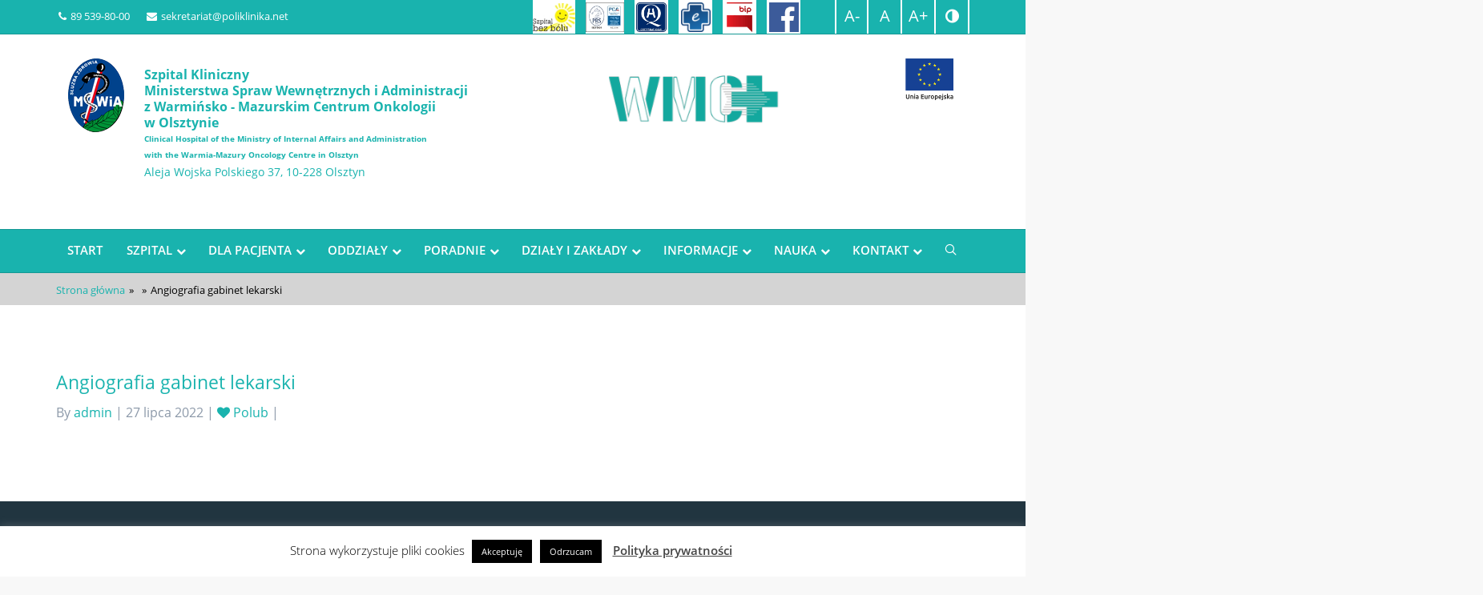

--- FILE ---
content_type: text/html; charset=UTF-8
request_url: https://poliklinika.net/phonebook/angiografia-gabinet-lekarski/
body_size: 20943
content:
<!DOCTYPE html>
<!--[if IE 7]>
<html class="ie ie7" lang="pl-PL">
<![endif]-->
<!--[if IE 8]>
<html class="ie ie8" lang="pl-PL">
<![endif]-->
<!--[if !(IE 7) | !(IE 8)  ]><!-->
<html lang="pl-PL">
<!--<![endif]-->
<head>
<meta charset="UTF-8"/>
<meta name="viewport" content="width=device-width, initial-scale=1">
<meta name="format-detection" content="telephone=no">
<meta name="deklaracja-dostępności" content="https://poliklinika.net/deklaracja-dostepnosci/" />
<!--[if IE]>
<link rel="stylesheet" href="/all-ie-only.css">
<![endif]-->
<link rel="shortcut icon"
href="https://poliklinika.net/wp-content/uploads/2019/03/logo.png"/><!-- favicon -->
<link rel="profile" href="http://gmpg.org/xfn/11"/>
<link rel="pingback" href="https://poliklinika.net/xmlrpc.php"/>
<title>Angiografia gabinet lekarski &#8211; POLIKLINIKA MSWiA OLSZTYN</title>
<script>var ajaxurl = "https://poliklinika.net/wp-admin/admin-ajax.php"
var ajax_nonce = "64d33d0e60"</script><meta name='robots' content='max-image-preview:large' />
<link rel='dns-prefetch' href='//fonts.googleapis.com' />
<link rel='preconnect' href='https://fonts.gstatic.com' crossorigin />
<link rel="alternate" type="application/rss+xml" title="POLIKLINIKA MSWiA OLSZTYN &raquo; Kanał z wpisami" href="https://poliklinika.net/feed/" />
<link rel="alternate" type="application/rss+xml" title="POLIKLINIKA MSWiA OLSZTYN &raquo; Kanał z komentarzami" href="https://poliklinika.net/comments/feed/" />
<link rel="alternate" title="oEmbed (JSON)" type="application/json+oembed" href="https://poliklinika.net/wp-json/oembed/1.0/embed?url=https%3A%2F%2Fpoliklinika.net%2Fphonebook%2Fangiografia-gabinet-lekarski%2F" />
<link rel="alternate" title="oEmbed (XML)" type="text/xml+oembed" href="https://poliklinika.net/wp-json/oembed/1.0/embed?url=https%3A%2F%2Fpoliklinika.net%2Fphonebook%2Fangiografia-gabinet-lekarski%2F&#038;format=xml" />
<!-- This site uses the Google Analytics by MonsterInsights plugin v9.11.0 - Using Analytics tracking - https://www.monsterinsights.com/ -->
<script src="//www.googletagmanager.com/gtag/js?id=G-62QWF1HQ6C"  data-cfasync="false" data-wpfc-render="false" async></script>
<script data-cfasync="false" data-wpfc-render="false">
var mi_version = '9.11.0';
var mi_track_user = true;
var mi_no_track_reason = '';
var MonsterInsightsDefaultLocations = {"page_location":"https:\/\/poliklinika.net\/phonebook\/angiografia-gabinet-lekarski\/"};
if ( typeof MonsterInsightsPrivacyGuardFilter === 'function' ) {
var MonsterInsightsLocations = (typeof MonsterInsightsExcludeQuery === 'object') ? MonsterInsightsPrivacyGuardFilter( MonsterInsightsExcludeQuery ) : MonsterInsightsPrivacyGuardFilter( MonsterInsightsDefaultLocations );
} else {
var MonsterInsightsLocations = (typeof MonsterInsightsExcludeQuery === 'object') ? MonsterInsightsExcludeQuery : MonsterInsightsDefaultLocations;
}
var disableStrs = [
'ga-disable-G-62QWF1HQ6C',
];
/* Function to detect opted out users */
function __gtagTrackerIsOptedOut() {
for (var index = 0; index < disableStrs.length; index++) {
if (document.cookie.indexOf(disableStrs[index] + '=true') > -1) {
return true;
}
}
return false;
}
/* Disable tracking if the opt-out cookie exists. */
if (__gtagTrackerIsOptedOut()) {
for (var index = 0; index < disableStrs.length; index++) {
window[disableStrs[index]] = true;
}
}
/* Opt-out function */
function __gtagTrackerOptout() {
for (var index = 0; index < disableStrs.length; index++) {
document.cookie = disableStrs[index] + '=true; expires=Thu, 31 Dec 2099 23:59:59 UTC; path=/';
window[disableStrs[index]] = true;
}
}
if ('undefined' === typeof gaOptout) {
function gaOptout() {
__gtagTrackerOptout();
}
}
window.dataLayer = window.dataLayer || [];
window.MonsterInsightsDualTracker = {
helpers: {},
trackers: {},
};
if (mi_track_user) {
function __gtagDataLayer() {
dataLayer.push(arguments);
}
function __gtagTracker(type, name, parameters) {
if (!parameters) {
parameters = {};
}
if (parameters.send_to) {
__gtagDataLayer.apply(null, arguments);
return;
}
if (type === 'event') {
parameters.send_to = monsterinsights_frontend.v4_id;
var hookName = name;
if (typeof parameters['event_category'] !== 'undefined') {
hookName = parameters['event_category'] + ':' + name;
}
if (typeof MonsterInsightsDualTracker.trackers[hookName] !== 'undefined') {
MonsterInsightsDualTracker.trackers[hookName](parameters);
} else {
__gtagDataLayer('event', name, parameters);
}
} else {
__gtagDataLayer.apply(null, arguments);
}
}
__gtagTracker('js', new Date());
__gtagTracker('set', {
'developer_id.dZGIzZG': true,
});
if ( MonsterInsightsLocations.page_location ) {
__gtagTracker('set', MonsterInsightsLocations);
}
__gtagTracker('config', 'G-62QWF1HQ6C', {"forceSSL":"true","link_attribution":"true"} );
window.gtag = __gtagTracker;										(function () {
/* https://developers.google.com/analytics/devguides/collection/analyticsjs/ */
/* ga and __gaTracker compatibility shim. */
var noopfn = function () {
return null;
};
var newtracker = function () {
return new Tracker();
};
var Tracker = function () {
return null;
};
var p = Tracker.prototype;
p.get = noopfn;
p.set = noopfn;
p.send = function () {
var args = Array.prototype.slice.call(arguments);
args.unshift('send');
__gaTracker.apply(null, args);
};
var __gaTracker = function () {
var len = arguments.length;
if (len === 0) {
return;
}
var f = arguments[len - 1];
if (typeof f !== 'object' || f === null || typeof f.hitCallback !== 'function') {
if ('send' === arguments[0]) {
var hitConverted, hitObject = false, action;
if ('event' === arguments[1]) {
if ('undefined' !== typeof arguments[3]) {
hitObject = {
'eventAction': arguments[3],
'eventCategory': arguments[2],
'eventLabel': arguments[4],
'value': arguments[5] ? arguments[5] : 1,
}
}
}
if ('pageview' === arguments[1]) {
if ('undefined' !== typeof arguments[2]) {
hitObject = {
'eventAction': 'page_view',
'page_path': arguments[2],
}
}
}
if (typeof arguments[2] === 'object') {
hitObject = arguments[2];
}
if (typeof arguments[5] === 'object') {
Object.assign(hitObject, arguments[5]);
}
if ('undefined' !== typeof arguments[1].hitType) {
hitObject = arguments[1];
if ('pageview' === hitObject.hitType) {
hitObject.eventAction = 'page_view';
}
}
if (hitObject) {
action = 'timing' === arguments[1].hitType ? 'timing_complete' : hitObject.eventAction;
hitConverted = mapArgs(hitObject);
__gtagTracker('event', action, hitConverted);
}
}
return;
}
function mapArgs(args) {
var arg, hit = {};
var gaMap = {
'eventCategory': 'event_category',
'eventAction': 'event_action',
'eventLabel': 'event_label',
'eventValue': 'event_value',
'nonInteraction': 'non_interaction',
'timingCategory': 'event_category',
'timingVar': 'name',
'timingValue': 'value',
'timingLabel': 'event_label',
'page': 'page_path',
'location': 'page_location',
'title': 'page_title',
'referrer' : 'page_referrer',
};
for (arg in args) {
if (!(!args.hasOwnProperty(arg) || !gaMap.hasOwnProperty(arg))) {
hit[gaMap[arg]] = args[arg];
} else {
hit[arg] = args[arg];
}
}
return hit;
}
try {
f.hitCallback();
} catch (ex) {
}
};
__gaTracker.create = newtracker;
__gaTracker.getByName = newtracker;
__gaTracker.getAll = function () {
return [];
};
__gaTracker.remove = noopfn;
__gaTracker.loaded = true;
window['__gaTracker'] = __gaTracker;
})();
} else {
console.log("");
(function () {
function __gtagTracker() {
return null;
}
window['__gtagTracker'] = __gtagTracker;
window['gtag'] = __gtagTracker;
})();
}
</script>
<!-- / Google Analytics by MonsterInsights -->
<style id='wp-img-auto-sizes-contain-inline-css'>
img:is([sizes=auto i],[sizes^="auto," i]){contain-intrinsic-size:3000px 1500px}
/*# sourceURL=wp-img-auto-sizes-contain-inline-css */
</style>
<style id='wp-block-library-inline-css'>
:root{--wp-block-synced-color:#7a00df;--wp-block-synced-color--rgb:122,0,223;--wp-bound-block-color:var(--wp-block-synced-color);--wp-editor-canvas-background:#ddd;--wp-admin-theme-color:#007cba;--wp-admin-theme-color--rgb:0,124,186;--wp-admin-theme-color-darker-10:#006ba1;--wp-admin-theme-color-darker-10--rgb:0,107,160.5;--wp-admin-theme-color-darker-20:#005a87;--wp-admin-theme-color-darker-20--rgb:0,90,135;--wp-admin-border-width-focus:2px}@media (min-resolution:192dpi){:root{--wp-admin-border-width-focus:1.5px}}.wp-element-button{cursor:pointer}:root .has-very-light-gray-background-color{background-color:#eee}:root .has-very-dark-gray-background-color{background-color:#313131}:root .has-very-light-gray-color{color:#eee}:root .has-very-dark-gray-color{color:#313131}:root .has-vivid-green-cyan-to-vivid-cyan-blue-gradient-background{background:linear-gradient(135deg,#00d084,#0693e3)}:root .has-purple-crush-gradient-background{background:linear-gradient(135deg,#34e2e4,#4721fb 50%,#ab1dfe)}:root .has-hazy-dawn-gradient-background{background:linear-gradient(135deg,#faaca8,#dad0ec)}:root .has-subdued-olive-gradient-background{background:linear-gradient(135deg,#fafae1,#67a671)}:root .has-atomic-cream-gradient-background{background:linear-gradient(135deg,#fdd79a,#004a59)}:root .has-nightshade-gradient-background{background:linear-gradient(135deg,#330968,#31cdcf)}:root .has-midnight-gradient-background{background:linear-gradient(135deg,#020381,#2874fc)}:root{--wp--preset--font-size--normal:16px;--wp--preset--font-size--huge:42px}.has-regular-font-size{font-size:1em}.has-larger-font-size{font-size:2.625em}.has-normal-font-size{font-size:var(--wp--preset--font-size--normal)}.has-huge-font-size{font-size:var(--wp--preset--font-size--huge)}.has-text-align-center{text-align:center}.has-text-align-left{text-align:left}.has-text-align-right{text-align:right}.has-fit-text{white-space:nowrap!important}#end-resizable-editor-section{display:none}.aligncenter{clear:both}.items-justified-left{justify-content:flex-start}.items-justified-center{justify-content:center}.items-justified-right{justify-content:flex-end}.items-justified-space-between{justify-content:space-between}.screen-reader-text{border:0;clip-path:inset(50%);height:1px;margin:-1px;overflow:hidden;padding:0;position:absolute;width:1px;word-wrap:normal!important}.screen-reader-text:focus{background-color:#ddd;clip-path:none;color:#444;display:block;font-size:1em;height:auto;left:5px;line-height:normal;padding:15px 23px 14px;text-decoration:none;top:5px;width:auto;z-index:100000}html :where(.has-border-color){border-style:solid}html :where([style*=border-top-color]){border-top-style:solid}html :where([style*=border-right-color]){border-right-style:solid}html :where([style*=border-bottom-color]){border-bottom-style:solid}html :where([style*=border-left-color]){border-left-style:solid}html :where([style*=border-width]){border-style:solid}html :where([style*=border-top-width]){border-top-style:solid}html :where([style*=border-right-width]){border-right-style:solid}html :where([style*=border-bottom-width]){border-bottom-style:solid}html :where([style*=border-left-width]){border-left-style:solid}html :where(img[class*=wp-image-]){height:auto;max-width:100%}:where(figure){margin:0 0 1em}html :where(.is-position-sticky){--wp-admin--admin-bar--position-offset:var(--wp-admin--admin-bar--height,0px)}@media screen and (max-width:600px){html :where(.is-position-sticky){--wp-admin--admin-bar--position-offset:0px}}
/*# sourceURL=wp-block-library-inline-css */
</style><style id='global-styles-inline-css'>
:root{--wp--preset--aspect-ratio--square: 1;--wp--preset--aspect-ratio--4-3: 4/3;--wp--preset--aspect-ratio--3-4: 3/4;--wp--preset--aspect-ratio--3-2: 3/2;--wp--preset--aspect-ratio--2-3: 2/3;--wp--preset--aspect-ratio--16-9: 16/9;--wp--preset--aspect-ratio--9-16: 9/16;--wp--preset--color--black: #000000;--wp--preset--color--cyan-bluish-gray: #abb8c3;--wp--preset--color--white: #ffffff;--wp--preset--color--pale-pink: #f78da7;--wp--preset--color--vivid-red: #cf2e2e;--wp--preset--color--luminous-vivid-orange: #ff6900;--wp--preset--color--luminous-vivid-amber: #fcb900;--wp--preset--color--light-green-cyan: #7bdcb5;--wp--preset--color--vivid-green-cyan: #00d084;--wp--preset--color--pale-cyan-blue: #8ed1fc;--wp--preset--color--vivid-cyan-blue: #0693e3;--wp--preset--color--vivid-purple: #9b51e0;--wp--preset--gradient--vivid-cyan-blue-to-vivid-purple: linear-gradient(135deg,rgb(6,147,227) 0%,rgb(155,81,224) 100%);--wp--preset--gradient--light-green-cyan-to-vivid-green-cyan: linear-gradient(135deg,rgb(122,220,180) 0%,rgb(0,208,130) 100%);--wp--preset--gradient--luminous-vivid-amber-to-luminous-vivid-orange: linear-gradient(135deg,rgb(252,185,0) 0%,rgb(255,105,0) 100%);--wp--preset--gradient--luminous-vivid-orange-to-vivid-red: linear-gradient(135deg,rgb(255,105,0) 0%,rgb(207,46,46) 100%);--wp--preset--gradient--very-light-gray-to-cyan-bluish-gray: linear-gradient(135deg,rgb(238,238,238) 0%,rgb(169,184,195) 100%);--wp--preset--gradient--cool-to-warm-spectrum: linear-gradient(135deg,rgb(74,234,220) 0%,rgb(151,120,209) 20%,rgb(207,42,186) 40%,rgb(238,44,130) 60%,rgb(251,105,98) 80%,rgb(254,248,76) 100%);--wp--preset--gradient--blush-light-purple: linear-gradient(135deg,rgb(255,206,236) 0%,rgb(152,150,240) 100%);--wp--preset--gradient--blush-bordeaux: linear-gradient(135deg,rgb(254,205,165) 0%,rgb(254,45,45) 50%,rgb(107,0,62) 100%);--wp--preset--gradient--luminous-dusk: linear-gradient(135deg,rgb(255,203,112) 0%,rgb(199,81,192) 50%,rgb(65,88,208) 100%);--wp--preset--gradient--pale-ocean: linear-gradient(135deg,rgb(255,245,203) 0%,rgb(182,227,212) 50%,rgb(51,167,181) 100%);--wp--preset--gradient--electric-grass: linear-gradient(135deg,rgb(202,248,128) 0%,rgb(113,206,126) 100%);--wp--preset--gradient--midnight: linear-gradient(135deg,rgb(2,3,129) 0%,rgb(40,116,252) 100%);--wp--preset--font-size--small: 13px;--wp--preset--font-size--medium: 20px;--wp--preset--font-size--large: 36px;--wp--preset--font-size--x-large: 42px;--wp--preset--spacing--20: 0.44rem;--wp--preset--spacing--30: 0.67rem;--wp--preset--spacing--40: 1rem;--wp--preset--spacing--50: 1.5rem;--wp--preset--spacing--60: 2.25rem;--wp--preset--spacing--70: 3.38rem;--wp--preset--spacing--80: 5.06rem;--wp--preset--shadow--natural: 6px 6px 9px rgba(0, 0, 0, 0.2);--wp--preset--shadow--deep: 12px 12px 50px rgba(0, 0, 0, 0.4);--wp--preset--shadow--sharp: 6px 6px 0px rgba(0, 0, 0, 0.2);--wp--preset--shadow--outlined: 6px 6px 0px -3px rgb(255, 255, 255), 6px 6px rgb(0, 0, 0);--wp--preset--shadow--crisp: 6px 6px 0px rgb(0, 0, 0);}:where(.is-layout-flex){gap: 0.5em;}:where(.is-layout-grid){gap: 0.5em;}body .is-layout-flex{display: flex;}.is-layout-flex{flex-wrap: wrap;align-items: center;}.is-layout-flex > :is(*, div){margin: 0;}body .is-layout-grid{display: grid;}.is-layout-grid > :is(*, div){margin: 0;}:where(.wp-block-columns.is-layout-flex){gap: 2em;}:where(.wp-block-columns.is-layout-grid){gap: 2em;}:where(.wp-block-post-template.is-layout-flex){gap: 1.25em;}:where(.wp-block-post-template.is-layout-grid){gap: 1.25em;}.has-black-color{color: var(--wp--preset--color--black) !important;}.has-cyan-bluish-gray-color{color: var(--wp--preset--color--cyan-bluish-gray) !important;}.has-white-color{color: var(--wp--preset--color--white) !important;}.has-pale-pink-color{color: var(--wp--preset--color--pale-pink) !important;}.has-vivid-red-color{color: var(--wp--preset--color--vivid-red) !important;}.has-luminous-vivid-orange-color{color: var(--wp--preset--color--luminous-vivid-orange) !important;}.has-luminous-vivid-amber-color{color: var(--wp--preset--color--luminous-vivid-amber) !important;}.has-light-green-cyan-color{color: var(--wp--preset--color--light-green-cyan) !important;}.has-vivid-green-cyan-color{color: var(--wp--preset--color--vivid-green-cyan) !important;}.has-pale-cyan-blue-color{color: var(--wp--preset--color--pale-cyan-blue) !important;}.has-vivid-cyan-blue-color{color: var(--wp--preset--color--vivid-cyan-blue) !important;}.has-vivid-purple-color{color: var(--wp--preset--color--vivid-purple) !important;}.has-black-background-color{background-color: var(--wp--preset--color--black) !important;}.has-cyan-bluish-gray-background-color{background-color: var(--wp--preset--color--cyan-bluish-gray) !important;}.has-white-background-color{background-color: var(--wp--preset--color--white) !important;}.has-pale-pink-background-color{background-color: var(--wp--preset--color--pale-pink) !important;}.has-vivid-red-background-color{background-color: var(--wp--preset--color--vivid-red) !important;}.has-luminous-vivid-orange-background-color{background-color: var(--wp--preset--color--luminous-vivid-orange) !important;}.has-luminous-vivid-amber-background-color{background-color: var(--wp--preset--color--luminous-vivid-amber) !important;}.has-light-green-cyan-background-color{background-color: var(--wp--preset--color--light-green-cyan) !important;}.has-vivid-green-cyan-background-color{background-color: var(--wp--preset--color--vivid-green-cyan) !important;}.has-pale-cyan-blue-background-color{background-color: var(--wp--preset--color--pale-cyan-blue) !important;}.has-vivid-cyan-blue-background-color{background-color: var(--wp--preset--color--vivid-cyan-blue) !important;}.has-vivid-purple-background-color{background-color: var(--wp--preset--color--vivid-purple) !important;}.has-black-border-color{border-color: var(--wp--preset--color--black) !important;}.has-cyan-bluish-gray-border-color{border-color: var(--wp--preset--color--cyan-bluish-gray) !important;}.has-white-border-color{border-color: var(--wp--preset--color--white) !important;}.has-pale-pink-border-color{border-color: var(--wp--preset--color--pale-pink) !important;}.has-vivid-red-border-color{border-color: var(--wp--preset--color--vivid-red) !important;}.has-luminous-vivid-orange-border-color{border-color: var(--wp--preset--color--luminous-vivid-orange) !important;}.has-luminous-vivid-amber-border-color{border-color: var(--wp--preset--color--luminous-vivid-amber) !important;}.has-light-green-cyan-border-color{border-color: var(--wp--preset--color--light-green-cyan) !important;}.has-vivid-green-cyan-border-color{border-color: var(--wp--preset--color--vivid-green-cyan) !important;}.has-pale-cyan-blue-border-color{border-color: var(--wp--preset--color--pale-cyan-blue) !important;}.has-vivid-cyan-blue-border-color{border-color: var(--wp--preset--color--vivid-cyan-blue) !important;}.has-vivid-purple-border-color{border-color: var(--wp--preset--color--vivid-purple) !important;}.has-vivid-cyan-blue-to-vivid-purple-gradient-background{background: var(--wp--preset--gradient--vivid-cyan-blue-to-vivid-purple) !important;}.has-light-green-cyan-to-vivid-green-cyan-gradient-background{background: var(--wp--preset--gradient--light-green-cyan-to-vivid-green-cyan) !important;}.has-luminous-vivid-amber-to-luminous-vivid-orange-gradient-background{background: var(--wp--preset--gradient--luminous-vivid-amber-to-luminous-vivid-orange) !important;}.has-luminous-vivid-orange-to-vivid-red-gradient-background{background: var(--wp--preset--gradient--luminous-vivid-orange-to-vivid-red) !important;}.has-very-light-gray-to-cyan-bluish-gray-gradient-background{background: var(--wp--preset--gradient--very-light-gray-to-cyan-bluish-gray) !important;}.has-cool-to-warm-spectrum-gradient-background{background: var(--wp--preset--gradient--cool-to-warm-spectrum) !important;}.has-blush-light-purple-gradient-background{background: var(--wp--preset--gradient--blush-light-purple) !important;}.has-blush-bordeaux-gradient-background{background: var(--wp--preset--gradient--blush-bordeaux) !important;}.has-luminous-dusk-gradient-background{background: var(--wp--preset--gradient--luminous-dusk) !important;}.has-pale-ocean-gradient-background{background: var(--wp--preset--gradient--pale-ocean) !important;}.has-electric-grass-gradient-background{background: var(--wp--preset--gradient--electric-grass) !important;}.has-midnight-gradient-background{background: var(--wp--preset--gradient--midnight) !important;}.has-small-font-size{font-size: var(--wp--preset--font-size--small) !important;}.has-medium-font-size{font-size: var(--wp--preset--font-size--medium) !important;}.has-large-font-size{font-size: var(--wp--preset--font-size--large) !important;}.has-x-large-font-size{font-size: var(--wp--preset--font-size--x-large) !important;}
/*# sourceURL=global-styles-inline-css */
</style>
<style id='classic-theme-styles-inline-css'>
/*! This file is auto-generated */
.wp-block-button__link{color:#fff;background-color:#32373c;border-radius:9999px;box-shadow:none;text-decoration:none;padding:calc(.667em + 2px) calc(1.333em + 2px);font-size:1.125em}.wp-block-file__button{background:#32373c;color:#fff;text-decoration:none}
/*# sourceURL=/wp-includes/css/classic-themes.min.css */
</style>
<!-- <link rel='stylesheet' id='contact-form-7-css' href='https://poliklinika.net/wp-content/plugins/contact-form-7/includes/css/styles.css?ver=6.1.4' media='all' /> -->
<link rel="stylesheet" type="text/css" href="//poliklinika.net/wp-content/cache/wpfc-minified/lwns7eg7/4dzs2.css" media="all"/>
<style id='contact-form-7-inline-css'>
.wpcf7 .wpcf7-recaptcha iframe {margin-bottom: 0;}.wpcf7 .wpcf7-recaptcha[data-align="center"] > div {margin: 0 auto;}.wpcf7 .wpcf7-recaptcha[data-align="right"] > div {margin: 0 0 0 auto;}
/*# sourceURL=contact-form-7-inline-css */
</style>
<!-- <link rel='stylesheet' id='cookie-law-info-css' href='https://poliklinika.net/wp-content/plugins/cookie-law-info/legacy/public/css/cookie-law-info-public.css?ver=3.3.9' media='all' /> -->
<!-- <link rel='stylesheet' id='cookie-law-info-gdpr-css' href='https://poliklinika.net/wp-content/plugins/cookie-law-info/legacy/public/css/cookie-law-info-gdpr.css?ver=3.3.9' media='all' /> -->
<link rel="stylesheet" type="text/css" href="//poliklinika.net/wp-content/cache/wpfc-minified/1f7xe0e4/4dzs3.css" media="all"/>
<!-- <link rel='stylesheet' id='nettom-phones-wcag-css-css' href='https://poliklinika.net/wp-content/plugins/nettom-phones/assets/css/menu-wcag.css?ver=0.0.1' media='screen' /> -->
<link rel="stylesheet" type="text/css" href="//poliklinika.net/wp-content/cache/wpfc-minified/l0wtl4gz/4dzs2.css" media="screen"/>
<!-- <link rel='stylesheet' id='font-awesome-css' href='https://poliklinika.net/wp-content/plugins/imedica-core/framework/static/libs/font-awesome/css/font-awesome.min.css?ver=2.7.7' media='all' /> -->
<!-- <link rel='stylesheet' id='redux-extendify-styles-css' href='https://poliklinika.net/wp-content/themes/imedica/admin/redux-framework/assets/css/extendify-utilities.css?ver=4.4.11' media='all' /> -->
<!-- <link rel='stylesheet' id='imedica-dynamic-style-css' href='https://poliklinika.net/wp-content/themes/imedica/css/dynamic/imedica-dynamic-style.css?ver=6.9' media='all' /> -->
<!-- <link rel='stylesheet' id='cf7cf-style-css' href='https://poliklinika.net/wp-content/plugins/cf7-conditional-fields/style.css?ver=2.6.7' media='all' /> -->
<!-- <link rel='stylesheet' id='bsf-Defaults-css' href='https://poliklinika.net/wp-content/uploads/smile_fonts/Defaults/Defaults.css?ver=3.19.19' media='all' /> -->
<!-- <link rel='stylesheet' id='style-css' href='https://poliklinika.net/wp-content/themes/imedica/style.css' media='all' /> -->
<!-- <link rel='stylesheet' id='js_composer_front-css' href='https://poliklinika.net/wp-content/plugins/js_composer/assets/css/js_composer.min.css?ver=6.10.0' media='all' /> -->
<link rel="stylesheet" type="text/css" href="//poliklinika.net/wp-content/cache/wpfc-minified/96l7gvji/4dzs3.css" media="all"/>
<link rel="preload" as="style" href="https://fonts.googleapis.com/css?family=Open%20Sans:300,400,500,600,700,800,300italic,400italic,500italic,600italic,700italic,800italic&#038;display=swap&#038;ver=6.9" /><link rel="stylesheet" href="https://fonts.googleapis.com/css?family=Open%20Sans:300,400,500,600,700,800,300italic,400italic,500italic,600italic,700italic,800italic&#038;display=swap&#038;ver=6.9" media="print" onload="this.media='all'"><noscript><link rel="stylesheet" href="https://fonts.googleapis.com/css?family=Open%20Sans:300,400,500,600,700,800,300italic,400italic,500italic,600italic,700italic,800italic&#038;display=swap&#038;ver=6.9" /></noscript><style id='imedica-transparent-header-css'>.imedica_sticky_header .navbar-inverse.header-fixed { background: rgba(255,255,255,1);}</style><style id='imedica-layout-options-css'>.container,.imedica-row{ width: 1170px !important; max-width: 100% !important; }</style><script src='//poliklinika.net/wp-content/cache/wpfc-minified/2n9usmyf/4dzs2.js' type="text/javascript"></script>
<!-- <script src="https://poliklinika.net/wp-content/plugins/google-analytics-for-wordpress/assets/js/frontend-gtag.min.js?ver=9.11.0" id="monsterinsights-frontend-script-js" async data-wp-strategy="async"></script> -->
<script data-cfasync="false" data-wpfc-render="false" id='monsterinsights-frontend-script-js-extra'>var monsterinsights_frontend = {"js_events_tracking":"true","download_extensions":"doc,pdf,ppt,zip,xls,docx,pptx,xlsx","inbound_paths":"[{\"path\":\"\\\/go\\\/\",\"label\":\"affiliate\"},{\"path\":\"\\\/recommend\\\/\",\"label\":\"affiliate\"}]","home_url":"https:\/\/poliklinika.net","hash_tracking":"false","v4_id":"G-62QWF1HQ6C"};</script>
<script src='//poliklinika.net/wp-content/cache/wpfc-minified/7xbb43br/4dzs2.js' type="text/javascript"></script>
<!-- <script src="https://poliklinika.net/wp-includes/js/jquery/jquery.min.js?ver=3.7.1" id="jquery-core-js"></script> -->
<!-- <script src="https://poliklinika.net/wp-includes/js/jquery/jquery-migrate.min.js?ver=3.4.1" id="jquery-migrate-js"></script> -->
<script id="cookie-law-info-js-extra">
var Cli_Data = {"nn_cookie_ids":[],"cookielist":[],"non_necessary_cookies":[],"ccpaEnabled":"","ccpaRegionBased":"","ccpaBarEnabled":"","strictlyEnabled":["necessary","obligatoire"],"ccpaType":"gdpr","js_blocking":"","custom_integration":"","triggerDomRefresh":"","secure_cookies":""};
var cli_cookiebar_settings = {"animate_speed_hide":"500","animate_speed_show":"500","background":"#FFF","border":"#b1a6a6c2","border_on":"","button_1_button_colour":"#000","button_1_button_hover":"#000000","button_1_link_colour":"#fff","button_1_as_button":"1","button_1_new_win":"","button_2_button_colour":"#333","button_2_button_hover":"#292929","button_2_link_colour":"#444","button_2_as_button":"","button_2_hidebar":"","button_3_button_colour":"#000","button_3_button_hover":"#000000","button_3_link_colour":"#fff","button_3_as_button":"1","button_3_new_win":"","button_4_button_colour":"#000","button_4_button_hover":"#000000","button_4_link_colour":"#fff","button_4_as_button":"1","button_7_button_colour":"#61a229","button_7_button_hover":"#4e8221","button_7_link_colour":"#fff","button_7_as_button":"1","button_7_new_win":"","font_family":"inherit","header_fix":"","notify_animate_hide":"1","notify_animate_show":"","notify_div_id":"#cookie-law-info-bar","notify_position_horizontal":"right","notify_position_vertical":"bottom","scroll_close":"","scroll_close_reload":"","accept_close_reload":"","reject_close_reload":"","showagain_tab":"","showagain_background":"#fff","showagain_border":"#000","showagain_div_id":"#cookie-law-info-again","showagain_x_position":"100px","text":"#000","show_once_yn":"","show_once":"10000","logging_on":"","as_popup":"","popup_overlay":"1","bar_heading_text":"","cookie_bar_as":"banner","popup_showagain_position":"bottom-right","widget_position":"left"};
var log_object = {"ajax_url":"https://poliklinika.net/wp-admin/admin-ajax.php"};
//# sourceURL=cookie-law-info-js-extra
</script>
<script src='//poliklinika.net/wp-content/cache/wpfc-minified/9mdkis7e/4dzs3.js' type="text/javascript"></script>
<!-- <script src="https://poliklinika.net/wp-content/plugins/cookie-law-info/legacy/public/js/cookie-law-info-public.js?ver=3.3.9" id="cookie-law-info-js"></script> -->
<!-- <script src="https://poliklinika.net/wp-content/plugins/wp-image-zoooom/assets/js/jquery.image_zoom.min.js?ver=1.60" id="image_zoooom-js" defer data-wp-strategy="defer" fetchpriority="low"></script> -->
<script id="image_zoooom-init-js-extra">
var IZ = {"options":{"lensShape":"round","zoomType":"lens","lensSize":500,"borderSize":1,"borderColour":"#ffffff","cursor":"zoom-in","lensFadeIn":500,"tint":"true","tintColour":"#ffffff","tintOpacity":0.1000000000000000055511151231257827021181583404541015625},"with_woocommerce":"0","exchange_thumbnails":"1","enable_mobile":"0","woo_categories":"0","woo_slider":"0","enable_surecart":"0"};
//# sourceURL=image_zoooom-init-js-extra
</script>
<script src='//poliklinika.net/wp-content/cache/wpfc-minified/jz9t41d4/4dzs3.js' type="text/javascript"></script>
<!-- <script src="https://poliklinika.net/wp-content/plugins/wp-image-zoooom/assets/js/image_zoom-init.js?ver=1.60" id="image_zoooom-init-js" defer data-wp-strategy="defer" fetchpriority="low"></script> -->
<!-- <script src="https://poliklinika.net/wp-content/themes/imedica/js/appear.js" id="imedica-appear-js-js"></script> -->
<!-- <script src="https://poliklinika.net/wp-content/themes/imedica/vc_templates/js/jquery.bxslider.min.js?ver=6.9" id="jQuery-BXSlider-js"></script> -->
<link rel="https://api.w.org/" href="https://poliklinika.net/wp-json/" /><link rel="alternate" title="JSON" type="application/json" href="https://poliklinika.net/wp-json/wp/v2/phonebook/32256" /><link rel="EditURI" type="application/rsd+xml" title="RSD" href="https://poliklinika.net/xmlrpc.php?rsd" />
<meta name="generator" content="WordPress 6.9" />
<link rel="canonical" href="https://poliklinika.net/phonebook/angiografia-gabinet-lekarski/" />
<link rel='shortlink' href='https://poliklinika.net/?p=32256' />
<style>
.gllr_image_row {
clear: both;
}
</style>
<meta name="generator" content="Redux 4.4.11" /><meta name="generator" content="Powered by WPBakery Page Builder - drag and drop page builder for WordPress."/>
<meta name="generator" content="Powered by Slider Revolution 6.7.40 - responsive, Mobile-Friendly Slider Plugin for WordPress with comfortable drag and drop interface." />
<style>img.zoooom,.zoooom img{padding:0!important;}.vc_editor.compose-mode .zoooom::before { content: "\f179     Zoom applied to the image. Check on the frontend"; position: absolute; margin-top: 12px; text-align: right; background-color: white; line-height: 1.4em; left: 5%; padding: 0 10px 6px; font-family: dashicons; font-size: 0.9em; font-style: italic; z-index: 20; }</style><script></script><link rel="icon" href="https://poliklinika.net/wp-content/uploads/2016/05/cropped-logo_nowe_mswia_favicon-32x32.png" sizes="32x32" />
<link rel="icon" href="https://poliklinika.net/wp-content/uploads/2016/05/cropped-logo_nowe_mswia_favicon-192x192.png" sizes="192x192" />
<link rel="apple-touch-icon" href="https://poliklinika.net/wp-content/uploads/2016/05/cropped-logo_nowe_mswia_favicon-180x180.png" />
<meta name="msapplication-TileImage" content="https://poliklinika.net/wp-content/uploads/2016/05/cropped-logo_nowe_mswia_favicon-270x270.png" />
<script>function setREVStartSize(e){
//window.requestAnimationFrame(function() {
window.RSIW = window.RSIW===undefined ? window.innerWidth : window.RSIW;
window.RSIH = window.RSIH===undefined ? window.innerHeight : window.RSIH;
try {
var pw = document.getElementById(e.c).parentNode.offsetWidth,
newh;
pw = pw===0 || isNaN(pw) || (e.l=="fullwidth" || e.layout=="fullwidth") ? window.RSIW : pw;
e.tabw = e.tabw===undefined ? 0 : parseInt(e.tabw);
e.thumbw = e.thumbw===undefined ? 0 : parseInt(e.thumbw);
e.tabh = e.tabh===undefined ? 0 : parseInt(e.tabh);
e.thumbh = e.thumbh===undefined ? 0 : parseInt(e.thumbh);
e.tabhide = e.tabhide===undefined ? 0 : parseInt(e.tabhide);
e.thumbhide = e.thumbhide===undefined ? 0 : parseInt(e.thumbhide);
e.mh = e.mh===undefined || e.mh=="" || e.mh==="auto" ? 0 : parseInt(e.mh,0);
if(e.layout==="fullscreen" || e.l==="fullscreen")
newh = Math.max(e.mh,window.RSIH);
else{
e.gw = Array.isArray(e.gw) ? e.gw : [e.gw];
for (var i in e.rl) if (e.gw[i]===undefined || e.gw[i]===0) e.gw[i] = e.gw[i-1];
e.gh = e.el===undefined || e.el==="" || (Array.isArray(e.el) && e.el.length==0)? e.gh : e.el;
e.gh = Array.isArray(e.gh) ? e.gh : [e.gh];
for (var i in e.rl) if (e.gh[i]===undefined || e.gh[i]===0) e.gh[i] = e.gh[i-1];
var nl = new Array(e.rl.length),
ix = 0,
sl;
e.tabw = e.tabhide>=pw ? 0 : e.tabw;
e.thumbw = e.thumbhide>=pw ? 0 : e.thumbw;
e.tabh = e.tabhide>=pw ? 0 : e.tabh;
e.thumbh = e.thumbhide>=pw ? 0 : e.thumbh;
for (var i in e.rl) nl[i] = e.rl[i]<window.RSIW ? 0 : e.rl[i];
sl = nl[0];
for (var i in nl) if (sl>nl[i] && nl[i]>0) { sl = nl[i]; ix=i;}
var m = pw>(e.gw[ix]+e.tabw+e.thumbw) ? 1 : (pw-(e.tabw+e.thumbw)) / (e.gw[ix]);
newh =  (e.gh[ix] * m) + (e.tabh + e.thumbh);
}
var el = document.getElementById(e.c);
if (el!==null && el) el.style.height = newh+"px";
el = document.getElementById(e.c+"_wrapper");
if (el!==null && el) {
el.style.height = newh+"px";
el.style.display = "block";
}
} catch(e){
console.log("Failure at Presize of Slider:" + e)
}
//});
};</script>
<noscript><style> .wpb_animate_when_almost_visible { opacity: 1; }</style></noscript>	<!-- <link rel='stylesheet' id='nettom-custom-css' href='https://poliklinika.net/wp-content/themes/imedica/css/nettom-custom-stylesheet.css?t=20200930&#038;ver=6.9' media='all' /> -->
<!-- <link rel='stylesheet' id='imedica-css' href='https://poliklinika.net/wp-content/themes/imedica/css/nettom-custom-stylesheet2.css?t=20200929&#038;ver=6.9' media='all' /> -->
<!-- <link rel='stylesheet' id='dashicons-css' href='https://poliklinika.net/wp-includes/css/dashicons.min.css?ver=6.9' media='all' /> -->
<!-- <link rel='stylesheet' id='gllr_stylesheet-css' href='https://poliklinika.net/wp-content/plugins/gallery-plugin/css/frontend_style.css?ver=4.7.6' media='all' /> -->
<!-- <link rel='stylesheet' id='gllr_fancybox_stylesheet-css' href='https://poliklinika.net/wp-content/plugins/gallery-plugin/fancybox/jquery.fancybox.min.css?ver=4.7.6' media='all' /> -->
<!-- <link rel='stylesheet' id='rs-plugin-settings-css' href='//poliklinika.net/wp-content/plugins/revslider/sr6/assets/css/rs6.css?ver=6.7.40' media='all' /> -->
<link rel="stylesheet" type="text/css" href="//poliklinika.net/wp-content/cache/wpfc-minified/mkay6jwk/4dzs3.css" media="all"/>
<style id='rs-plugin-settings-inline-css'>
#rs-demo-id {}
/*# sourceURL=rs-plugin-settings-inline-css */
</style>
</head>
<body class="wp-singular phonebook-template-default single single-phonebook postid-32256 wp-theme-imedica gllr_imedica group-blog imedica_appear_animation imedica_margin_fix wpb-js-composer js-comp-ver-6.10.0 vc_responsive">
<div id="page" class="container-box imd-full-layout" >
<!-- Fixed navbar -->
<header class="site-header-main">
<a href="#main" id="wcag-go-to">Przejdź do treści strony</a>
<div class="row navbar navbar-default navbar-static-top" role="navigation" aria-label="Main navigation">
<div class="imedica-row">
<div class="container">
<div
class="imd-contact-info-wrap col-md-6 col-sm-12 pull-left col-xs-12 text-left">
<ul class="imd-contact-info">
<li><a href="tel:+895398000" class="top-contact-info"><i
class="fa fa-phone"></i>89 539-80-00</a>
</li>
<li><a href="mailto:sekretariat@poliklinika.net" class="top-contact-info"><i
class="fa fa-envelope"></i>s&#101;k&#114;et&#97;ria&#116;&#64;pol&#105;&#107;&#108;i&#110;&#105;&#107;a.n&#101;&#116;</a></li>
</ul>
</div>
<div
class="top-custom-html col-md-6 col-sm-6 col-xs-6 pull-right text-right">
<a href="/szpital/zarzadzanie-jakoscia/certyfikaty" title="zarządzanie jakością, szpital bez bólu"><div class="top-custom-html-right top-custom-html-right-logos"><img src="/wp-content/uploads/2019/10/logo_Szpital_bez_bolu_maly2_1.jpg" alt="Szpital-bez-bolu" width="53" height="35" /></div></a>
<a href="/szpital/zarzadzanie-jakoscia/certyfikaty" title="zarządzanie jakością, Certyfikat Biura Certyfikacji Systemów Zarządzania PRS S.A."><div class="top-custom-html-right top-custom-html-right-logos"><img src="/wp-content/uploads/2021/03/pca_2021.jpg" alt="logo-PCA" width="48" height="37" /></div></a>
<a href="/szpital/zarzadzanie-jakoscia/certyfikaty" title="zarządzanie jakością, Certyfikat"><div class="top-custom-html-right top-custom-html-right-logos"><img src="/wp-content/uploads/2022/02/logoQA-2022.jpg" alt="logo-QA" width="38" height="37" /></div></a>
<a href="https://mpi.e-pacjent.net" title="E-pacjent" target="_blank"><div class="top-custom-html-right top-custom-html-right-logos"><img src="/wp-content/uploads/2022/09/e-pacjent-logo-2022.png" alt="e-pacjent" width="37" height="37" data-no-retina /></div></a>
<a href="https://bip.poliklinika.net/" title="BIP" target="_blank"><div class="top-custom-html-right top-custom-html-right-logos"><img src="/wp-content/uploads/2022/09/bip-logo-2022.png" alt="BIP" width="32" height="37" data-no-retina /></div></a>
<a href="https://www.facebook.com/poliklinikaolsztyn/" title="Facebook" target="_blank"><div class="top-custom-html-right top-custom-html-right-logos"><img src="/wp-content/uploads/2022/09/fb-logo-2022.png" alt="Facebook" width="37" height="37" data-no-retina /></div></a>
<div class="top-custom-html-right top-custom-html-right-icons font-minus"><a href="#">A-</a></div><div class="top-custom-html-right top-custom-html-right-icons font-default"><a href="#">A</a></div><div class="top-custom-html-right top-custom-html-right-icons font-plus"><a href="#">A+</a></div><div class="top-custom-html-right top-custom-html-right-icons contrast"><a href="#"><span class="hidden">Kontrast</span><i class="fa fa-adjust"></i></a></div>
<!--stare zielone ikony-->
<!--a href="https://mpi.e-pacjent.net" title="E-pacjent" target="_blank"&gt;<div class="top-custom-html-right top-custom-html-right-logos"><img src="/wp-content/uploads/2019/03/e-pacjent.png" alt="e-pacjent" data-no-retina /></div>&lt;/a-->
<!--a href="https://bip.poliklinika.net/" title="BIP" target="_blank"&gt;<div class="top-custom-html-right top-custom-html-right-logos">BIP</div>&lt;/a-->
<!--a href="https://www.facebook.com/poliklinikaolsztyn/" title="Facebook" target="_blank"&gt;<div class="top-custom-html-right top-custom-html-right-logos"><i class="fa fa-facebook"></i></div>&lt;/a-->				</div>
</div>
</div>
</div>
<!-- blog-masthead -->
<div class="navbar-inverse1 navbar-fixed-top1 header-layout1"
role="navigation" aria-label="Lower navigation">
<div class="row">
<div class="imedica-container">
<div class="header-main">
<div class="header-logo-center col-md-12 col-sm-12 col-xs-4 text-center">
<div class="site-title">
<div class="container">
<div class="header-logo-l col-md-7 col-sm-12 col-xs-12">
<div class="header-logo-l-logo">
<a class="site-logo-img" href="https://poliklinika.net/"
title="POLIKLINIKA MSWiA OLSZTYN" rel="home"><img
src="https://poliklinika.net/wp-content/uploads/2019/04/logo_poliklinika.png"
alt="POLIKLINIKA MSWiA OLSZTYN"/></a>
</div>
<div class="header-logo-l-text">
<h1 class="main-logo-text"><span>Szpital Kliniczny</span><span>Ministerstwa Spraw Wewnętrznych i Administracji</span>
<span>z Warmińsko - Mazurskim Centrum Onkologii<br/>w Olsztynie</span>
<span style="font-size: x-small"><strong>Clinical Hospital of the Ministry of Internal Affairs and Administration<br />with the Warmia-Mazury Oncology Centre in Olsztyn</strong></span>
<!--span>Samodzielny Publiczny Zakład Opieki Zdrowotnej MSWiA</span>
<span>z Warmińsko - Mazurskim Centrum Onkologii<br/>w Olsztynie</span-->
<!--span style="font-size: x-small"><strong>Warmian-Masurian Cancer Center Of The Ministry Of The Interior And Administration Hospital</strong></span-->
</h1>
<p>Aleja Wojska Polskiego 37, 10-228 Olsztyn</p>
<!--
<h1>
Szpital Przyjazny Pacjentom
</h1>
-->
</div>
</div>
<div class="header-logo-r col-md-5 col-sm-12 col-xs-12">                            
<div class="header-right-logos">
<a href="/"><img src="/wp-content/uploads/2022/02/WMCO_logo_duze2.png" alt="Logo Warmińsko Mazurskiego Centrum Onkologii w Olsztynie" width="350" height="125"/></a>
</div>
<!--div class="header-right-logos">
<a href="/"><img src="/wp-content/uploads/2022/02/WMCO-logo-02-nowe.png" alt="Logo Warmińsko Mazurskiego Centrum Onkologii w Olsztynie" width="110" height="52"/></a>
</div-->
<!--div class="header-right-logos">
<img src="/wp-content/uploads/2022/02/logo-puste.png" alt="Obrazek bez treści" width="30" height="20"/>
</div-->
<!--div class="header-right-logos">
<a href="/szpital/zarzadzanie-jakoscia/certyfikaty"><img src="/wp-content/uploads/2019/10/logo_Szpital_bez_bolu_maly2_1.jpg" alt="Szpital-bez-bolu"/></a>
</div >
<div class="header-right-logos">
<a href="/szpital/zarzadzanie-jakoscia/certyfikaty"><img src="/wp-content/uploads/2021/03/pca_2021.jpg" alt="logo-PCA"/></a>
</div>
<div class="header-right-logos">
<a href="/szpital/zarzadzanie-jakoscia/certyfikaty"><img src="/wp-content/uploads/2019/03/logo_QA.png" alt="logo-QA"/></a>
</div-->
<div class="header-right-logos">
<a href="/projekty-unijne/"><img src="/wp-content/uploads/2019/03/logo_ue.png" alt="logo-ue" width="60" height="52"/></a>
<!--br>
<br>
<a href="/projekty-unijne/"><img src="/wp-content/uploads/2024/04/01_podstawowy_kolor_1m.png" alt="logo 20 lat w Unii Europejskiej" width="65" height="62"/></a-->
</div>							
</div>
</div>
</div>
</div>
<div class="imd-mobile-menu-buttos">
<!-- social button -->
<div class="imd-button-wrap">
<button class="menu-toggle-imd-top-social icon-rocket">
<span class="hidden">social menu</span>
<i class="fa fa-rocket"></i>
</button>
</div>
<!-- main menu toggle -->
<div class="imd-button-wrap">
<button class="menu-toggle">
<span class="hidden">main menu</span>
<i class="fa fa-bars"></i>
</button>
</div>
</div>
<!-- top mobile social menu -->
</div>
</div>
</div>
<div class="row site-navigation primary-navigation header-layout1">
<div class="imedica-row">
<div class="container imedica-container">
<!-- top menu mobile -->
<div class="mobile-top-menu">
<nav id="primary-navigation"
class="site-navigation primary-navigation col-md-12 col-sm-12 col-xs-8 text-center"
>
<!-- //top menu toggles -->
<div class="menu-ptfm-container"><ul id="menu-ptfm" class="nav-menu imedica-row header1menu"><li id="menu-item-17178" class="menu-item menu-item-type-custom menu-item-object-custom menu-item-17178"><a href="/" >START</a></li>
<li id="menu-item-17066" class="menu-item menu-item-type-post_type menu-item-object-page menu-item-has-children menu-item-17066"><a href="https://poliklinika.net/szpital/" >SZPITAL</a>
<ul class="sub-menu">
<li id="menu-item-17067" class="menu-item menu-item-type-post_type menu-item-object-page menu-item-has-children menu-item-17067"><a href="https://poliklinika.net/szpital/zarzad/" >DYREKCJA</a>
<ul class="sub-menu">
<li id="menu-item-17075" class="menu-item menu-item-type-post_type menu-item-object-page menu-item-17075"><a href="https://poliklinika.net/szpital/zarzad/dyrektor-naczelny/" >DYREKTOR</a></li>
<li id="menu-item-17078" class="menu-item menu-item-type-post_type menu-item-object-page menu-item-17078"><a href="https://poliklinika.net/szpital/zarzad/zastepca-dyrektora-ds-pielegniarstwa/" >ZASTĘPCA DYREKTORA ds. MEDYCZNYCH i PIELĘGNIARSTWA</a></li>
<li id="menu-item-17068" class="menu-item menu-item-type-post_type menu-item-object-page menu-item-17068"><a href="https://poliklinika.net/szpital/zarzad/zastepca-dyrektora-ds-ekonomicznych/" >ZASTĘPCA DYREKTORA ds. EKONOMICZNYCH/GŁÓWNY KSIĘGOWY</a></li>
<li id="menu-item-17077" class="menu-item menu-item-type-post_type menu-item-object-page menu-item-17077"><a href="https://poliklinika.net/szpital/zarzad/zastepca-dyrektora-ds-techniczno-logistycznych/" >ZASTĘPCA DYREKTORA ds. TECHNICZNO – LOGISTYCZNYCH</a></li>
</ul>
</li>
<li id="menu-item-17079" class="menu-item menu-item-type-post_type menu-item-object-page menu-item-17079"><a href="https://poliklinika.net/szpital/rada-spoleczna/" >RADA SPOŁECZNA</a></li>
<li id="menu-item-17080" class="menu-item menu-item-type-post_type menu-item-object-page menu-item-17080"><a href="https://poliklinika.net/szpital/struktura-organizacyjna/" >REGULAMIN I STRUKTURA ORGANIZACYJNA</a></li>
<li id="menu-item-17081" class="menu-item menu-item-type-post_type menu-item-object-page menu-item-17081"><a href="https://poliklinika.net/szpital/administracja/" >ADMINISTRACJA</a></li>
<li id="menu-item-17083" class="menu-item menu-item-type-post_type menu-item-object-page menu-item-has-children menu-item-17083"><a href="https://poliklinika.net/szpital/zarzadzanie-jakoscia/" >ZARZĄDZANIE JAKOŚCIĄ</a>
<ul class="sub-menu">
<li id="menu-item-17087" class="menu-item menu-item-type-post_type menu-item-object-page menu-item-17087"><a href="https://poliklinika.net/szpital/zarzadzanie-jakoscia/pelnomocnik-ds-zsz/" >PEŁNOMOCNIK DS. ZSZ</a></li>
<li id="menu-item-25876" class="menu-item menu-item-type-post_type menu-item-object-page menu-item-25876"><a href="https://poliklinika.net/szpital/polityka-zsz/" >POLITYKA ZSZ</a></li>
<li id="menu-item-17088" class="menu-item menu-item-type-post_type menu-item-object-page menu-item-17088"><a href="https://poliklinika.net/szpital/zarzadzanie-jakoscia/certyfikaty/" >CERTYFIKATY</a></li>
</ul>
</li>
<li id="menu-item-29245" class="menu-item menu-item-type-post_type menu-item-object-page menu-item-29245"><a href="https://poliklinika.net/szpital/historia/" >HISTORIA</a></li>
<li id="menu-item-40285" class="menu-item menu-item-type-post_type menu-item-object-page menu-item-has-children menu-item-40285"><a href="https://poliklinika.net/szpital/administracja/rejestr-nowotworow/" >WARMIŃSKO-MAZURSKIE BIURO REJESTRACJI KRAJOWEGO REJESTRU NOWOTWORÓW</a>
<ul class="sub-menu">
<li id="menu-item-40292" class="menu-item menu-item-type-custom menu-item-object-custom menu-item-40292"><a href="https://poliklinika.net/szpital/administracja/rejestr-nowotworow/aktualnosci/" >AKTUALNOŚCI</a></li>
<li id="menu-item-40287" class="menu-item menu-item-type-post_type menu-item-object-page menu-item-40287"><a href="https://poliklinika.net/szpital/administracja/rejestr-nowotworow/o-biurze/" >O BIURZE</a></li>
<li id="menu-item-17103" class="menu-item menu-item-type-post_type menu-item-object-page menu-item-17103"><a href="https://poliklinika.net/szpital/administracja/rejestr-nowotworow/publikacje-rejestru-nowotworow/" >PUBLIKACJE</a></li>
<li id="menu-item-40288" class="menu-item menu-item-type-post_type menu-item-object-page menu-item-40288"><a href="https://poliklinika.net/szpital/administracja/rejestr-nowotworow/zgloszenie-nowotworu/" >ZGŁOSZENIE NOWOTWORU</a></li>
<li id="menu-item-40289" class="menu-item menu-item-type-post_type menu-item-object-page menu-item-40289"><a href="https://poliklinika.net/szpital/administracja/rejestr-nowotworow/regulacje-prawne/" >REGULACJE PRAWNE</a></li>
<li id="menu-item-17105" class="menu-item menu-item-type-post_type menu-item-object-page menu-item-17105"><a href="https://poliklinika.net/szpital/administracja/rejestr-nowotworow/adres/" >KONTAKT</a></li>
</ul>
</li>
</ul>
</li>
<li id="menu-item-17115" class="menu-item menu-item-type-post_type menu-item-object-page menu-item-has-children menu-item-17115"><a href="https://poliklinika.net/dla-pacjenta/" >DLA PACJENTA</a>
<ul class="sub-menu">
<li id="menu-item-43018" class="menu-item menu-item-type-custom menu-item-object-custom menu-item-has-children menu-item-43018"><a href="https://poliklinika.net/szybka-terapia-onkologiczna/" >KRAJOWA SIEĆ ONKOLOGICZNA</a>
<ul class="sub-menu">
<li id="menu-item-43060" class="menu-item menu-item-type-post_type menu-item-object-page menu-item-43060"><a href="https://poliklinika.net/dla-pacjenta/krajowy-osrodek-monitorujacy/" >KRAJOWY OŚRODEK MONITORUJĄCY</a></li>
<li id="menu-item-43061" class="menu-item menu-item-type-post_type menu-item-object-page menu-item-43061"><a href="https://poliklinika.net/dla-pacjenta/wojewodzki-osrodek-monitorujacy/" >WOJEWÓDZKI OŚRODEK MONITORUJĄCY</a></li>
<li id="menu-item-43062" class="menu-item menu-item-type-post_type menu-item-object-page menu-item-43062"><a href="https://poliklinika.net/dla-pacjenta/solo-iii/" >SOLO III</a></li>
<li id="menu-item-43063" class="menu-item menu-item-type-post_type menu-item-object-page menu-item-43063"><a href="https://poliklinika.net/dla-pacjenta/solo-i/" >SOLO I</a></li>
<li id="menu-item-43068" class="menu-item menu-item-type-post_type menu-item-object-page menu-item-43068"><a href="https://poliklinika.net/dla-pacjenta/koordynator-szybkiej-terapii-onkologicznej/" >ZESPÓŁ KOORDYNATORÓW OPIEKI ONKOLOGICZNEJ</a></li>
</ul>
</li>
<li id="menu-item-39800" class="menu-item menu-item-type-custom menu-item-object-custom menu-item-39800"><a href="https://poliklinika.net/dla-pacjenta/opinia-pacjentow/" >ANKIETY</a></li>
<li id="menu-item-17126" class="menu-item menu-item-type-post_type menu-item-object-page menu-item-17126"><a href="https://poliklinika.net/dla-pacjenta/dokumenty-do-pobrania/" >DOKUMENTY DO POBRANIA</a></li>
<li id="menu-item-30784" class="menu-item menu-item-type-custom menu-item-object-custom menu-item-30784"><a target="_blank" href="https://mpi.e-pacjent.net/mpi/app/#/login" >E-PACJENT &#8211; REJESTRACJA INTERNETOWA, WYNIKI BADAŃ LABORATORYJNYCH, DOKUMENTACJA MEDYCZNA</a></li>
<li id="menu-item-44105" class="menu-item menu-item-type-post_type menu-item-object-page menu-item-44105"><a href="https://poliklinika.net/zmiany-w-organizacji-pracy-szpitala/" >WAŻNE INFORMACJE ORGANIZACYJNE</a></li>
<li id="menu-item-17116" class="menu-item menu-item-type-post_type menu-item-object-page menu-item-17116"><a href="https://poliklinika.net/dla-pacjenta/przyjecie-do-szpitalaizba_przyjec/" >PRZYJĘCIE DO SZPITALA</a></li>
<li id="menu-item-34534" class="menu-item menu-item-type-post_type menu-item-object-page menu-item-34534"><a href="https://poliklinika.net/dla-pacjenta/dobry-posilek-w-szpitalu/" >DOBRY POSIŁEK W SZPITALU</a></li>
<li id="menu-item-34070" class="menu-item menu-item-type-custom menu-item-object-custom menu-item-34070"><a href="https://poliklinika.net/dzialy-i-zaklady/laboratorium/" >PUNKT WYMAZOWY &#8211; SARS cov-2</a></li>
<li id="menu-item-32429" class="menu-item menu-item-type-custom menu-item-object-custom menu-item-has-children menu-item-32429"><a target="_blank" href="https://www.nfz.gov.pl/aktualnosci/aktualnosci-centrali/infolinia-nfz-dla-pacjentow-onkologicznych-z-ukrainy,8156.html#T%C5%82umaczenie%20na%20j%C4%99zyk%20ukrai%C5%84ski" >ПАЦІЄНТИ З УКРАЇНИ/PACJENCI Z UKRAINY</a>
<ul class="sub-menu">
<li id="menu-item-32428" class="menu-item menu-item-type-post_type menu-item-object-page menu-item-32428"><a href="https://poliklinika.net/zmiany-w-organizacji-pracy-szpitala/" >WAŻNE INFORMACJE ORGANIZACYJNE</a></li>
</ul>
</li>
<li id="menu-item-17118" class="menu-item menu-item-type-post_type menu-item-object-page menu-item-17118"><a href="https://poliklinika.net/dla-pacjenta/cenniki-procedur-medycznych/" >CENNIK PROCEDUR MEDYCZNYCH</a></li>
<li id="menu-item-17117" class="menu-item menu-item-type-post_type menu-item-object-page menu-item-17117"><a href="https://poliklinika.net/dla-pacjenta/prawa-pacjenta/" >AKTUALNE PRAWA PACJENTA</a></li>
<li id="menu-item-17119" class="menu-item menu-item-type-post_type menu-item-object-page menu-item-17119"><a href="https://poliklinika.net/dla-pacjenta/pelnomocnik-ds-pacjenta/" >PEŁNOMOCNIK ds. PRAW PACJENTA</a></li>
<li id="menu-item-44868" class="menu-item menu-item-type-post_type menu-item-object-page menu-item-has-children menu-item-44868"><a href="https://poliklinika.net/dla-pacjenta/centrum-wsparcia-badan-klinicznych/" >CENTRUM WSPARCIA BADAŃ KLINICZNYCH</a>
<ul class="sub-menu">
<li id="menu-item-44869" class="menu-item menu-item-type-post_type menu-item-object-page menu-item-44869"><a href="https://poliklinika.net/dla-pacjenta/centrum-wsparcia-badan-klinicznych/centrum-wsparcia-badan-klinicznych-informacje-dla-pacjenta/" >INFORMACJE DLA PACJENTA</a></li>
<li id="menu-item-44872" class="menu-item menu-item-type-post_type menu-item-object-page menu-item-44872"><a href="https://poliklinika.net/dla-pacjenta/centrum-wsparcia-badan-klinicznych/centrum-wsparcia-badan-klinicznych-informacje-dla-sponsora/" >INFORMACJE DLA SPONSORA</a></li>
<li id="menu-item-44870" class="menu-item menu-item-type-post_type menu-item-object-page menu-item-44870"><a href="https://poliklinika.net/dla-pacjenta/centrum-wsparcia-badan-klinicznych/wykaz-prowadzonych-badan/" >WYKAZ PROWADZONYCH BADAŃ</a></li>
<li id="menu-item-44871" class="menu-item menu-item-type-post_type menu-item-object-page menu-item-44871"><a href="https://poliklinika.net/dla-pacjenta/centrum-wsparcia-badan-klinicznych/centrum-wsparcia-badan-klinicznych-kontakt/" >KONTAKT</a></li>
</ul>
</li>
<li id="menu-item-36324" class="menu-item menu-item-type-post_type menu-item-object-page menu-item-36324"><a href="https://poliklinika.net/szpital/opieka-duszpasterska/" >OPIEKA DUSZPASTERSKA</a></li>
<li id="menu-item-28921" class="menu-item menu-item-type-post_type menu-item-object-page menu-item-28921"><a href="https://poliklinika.net/pomoc-psychologiczna-dla-pacjentow/" >POMOC PSYCHOLOGICZNA DLA PACJENTÓW</a></li>
<li id="menu-item-17122" class="menu-item menu-item-type-post_type menu-item-object-page menu-item-17122"><a href="https://poliklinika.net/dla-pacjenta/poradniki/" >PORADNIKI</a></li>
<li id="menu-item-17123" class="menu-item menu-item-type-post_type menu-item-object-page menu-item-has-children menu-item-17123"><a href="https://poliklinika.net/dla-pacjenta/przygotowanie-do-badan/" >PRZYGOTOWANIE DO BADAŃ</a>
<ul class="sub-menu">
<li id="menu-item-17129" class="menu-item menu-item-type-post_type menu-item-object-page menu-item-17129"><a href="https://poliklinika.net/dla-pacjenta/przygotowanie-do-badan/przygotowanie-do-badania-radiologicznego/" >PRZYGOTOWANIE DO BADANIA RADIOLOGIA</a></li>
<li id="menu-item-17128" class="menu-item menu-item-type-post_type menu-item-object-page menu-item-17128"><a href="https://poliklinika.net/dzialy-i-zaklady/laboratorium/laboratorium-przygotowanie-pacjenta-do-badan/" >PRZYGOTOWANIE DO BADANIA LABORATORIUM</a></li>
<li id="menu-item-17131" class="menu-item menu-item-type-post_type menu-item-object-page menu-item-17131"><a href="https://poliklinika.net/dla-pacjenta/przygotowanie-do-badan/chemioterapia/" >CHEMIOTERAPIA</a></li>
</ul>
</li>
<li id="menu-item-17124" class="menu-item menu-item-type-post_type menu-item-object-page menu-item-17124"><a href="https://poliklinika.net/dla-pacjenta/profilaktyka/" >OŚRODEK BADAŃ PROFILAKTYCZNYCH</a></li>
<li id="menu-item-17125" class="menu-item menu-item-type-post_type menu-item-object-page menu-item-17125"><a href="https://poliklinika.net/dla-pacjenta/pelnomocnik-ds-weteranow/" >PEŁNOMOCNIK DS. WETERANÓW</a></li>
<li id="menu-item-27532" class="menu-item menu-item-type-post_type menu-item-object-page menu-item-27532"><a href="https://poliklinika.net/szpital/administracja/archiwum/" >PUNKT WYDAWANIA DOKUMENTACJI MEDYCZNEJ I ARCHIWUM</a></li>
<li id="menu-item-38110" class="menu-item menu-item-type-post_type menu-item-object-page menu-item-38110"><a href="https://poliklinika.net/dla-pacjenta/standardy-ochrony-maloletnich/" >STANDARDY OCHRONY MAŁOLETNICH</a></li>
<li id="menu-item-33524" class="menu-item menu-item-type-custom menu-item-object-custom menu-item-33524"><a target="_blank" href="https://poliklinika.net/wp-content/uploads/2023/05/poradnik-bezpieczenstwa.pdf" >ZAGROŻENIA CYBERPRZESTRZENI I JAK ZADBAĆ O BEZPIECZEŃSTWO &#8211; PORADNIK</a></li>
<li id="menu-item-32073" class="menu-item menu-item-type-post_type menu-item-object-page menu-item-32073"><a href="https://poliklinika.net/dla-pacjenta/opinia-pacjentow/" >OPINIA PACJENTÓW</a></li>
<li id="menu-item-30038" class="menu-item menu-item-type-custom menu-item-object-custom menu-item-30038"><a target="_blank" href="https://poliklinika.net/wp-content/uploads/2025/04/inforamcja-o-wplywie-2024.pdf" >INFORMACJA O WPŁYWIE DZIAŁALNOŚCI NA ZDROWIE LUDZI I ŚRODOWISKO</a></li>
<li id="menu-item-29397" class="menu-item menu-item-type-custom menu-item-object-custom menu-item-29397"><a target="_blank" href="https://diety.nfz.gov.pl/" >PORTAL NFZ, JEDZ ZDROWO! ŻYJ ZDROWO!</a></li>
<li id="menu-item-31035" class="menu-item menu-item-type-post_type menu-item-object-page menu-item-31035"><a href="https://poliklinika.net/dla-pacjenta/portal-nfz-sroda-z-profilaktyka/" >PORTAL NFZ, ŚRODA Z PROFILAKTYKĄ</a></li>
<li id="menu-item-38967" class="menu-item menu-item-type-post_type menu-item-object-page menu-item-38967"><a href="https://poliklinika.net/dla-pacjenta/szczepienia-przeciwko-grypie-pneumokokom-i-polpascowi/" >SZCZEPIENIA PRZECIWKO GRYPIE, PNEUMOKOKOM i PÓŁPAŚCOWI</a></li>
</ul>
</li>
<li id="menu-item-17136" class="menu-item menu-item-type-post_type menu-item-object-page menu-item-has-children menu-item-17136"><a href="https://poliklinika.net/oddzialy/" >ODDZIAŁY</a>
<ul class="sub-menu">
<li id="menu-item-17132" class="menu-item menu-item-type-post_type menu-item-object-page menu-item-17132"><a href="https://poliklinika.net/oddzialy/chemioterapia-2/" >KLINIKA ONKOLOGII I IMMUNOONKOLOGII Z ODDZIAŁEM DZIENNYM TERAPII ONKOLOGICZNEJ</a></li>
<li id="menu-item-17134" class="menu-item menu-item-type-post_type menu-item-object-page menu-item-17134"><a href="https://poliklinika.net/oddzialy/radioterapia/" >KLINIKA RADIOTERAPII</a></li>
<li id="menu-item-17135" class="menu-item menu-item-type-post_type menu-item-object-page menu-item-17135"><a href="https://poliklinika.net/oddzialy/hematologia/" >ODDZIAŁ KLINICZNY HEMATOLOGII I CHORÓB WEWNĘTRZNYCH Z OŚRODKIEM TRANSPLANTACJI SZPIKU</a></li>
<li id="menu-item-17137" class="menu-item menu-item-type-post_type menu-item-object-page menu-item-17137"><a href="https://poliklinika.net/oddzialy/chirurgia_onkologiczna/" >KLINIKA CHIRURGII ONKOLOGICZNEJ</a></li>
<li id="menu-item-17138" class="menu-item menu-item-type-post_type menu-item-object-page menu-item-17138"><a href="https://poliklinika.net/oddzialy/chirurgia/" >ODDZIAŁ KLINICZNY CHIRURGII OGÓLNEJ Z PODODDZIAŁEM CHORÓB PIERSI</a></li>
<li id="menu-item-17141" class="menu-item menu-item-type-post_type menu-item-object-page menu-item-17141"><a href="https://poliklinika.net/oddzialy/chirurgia-plastyczna-i-onkologiczna-piersi/" >PODODDZIAŁ CHORÓB PIERSI</a></li>
<li id="menu-item-17140" class="menu-item menu-item-type-post_type menu-item-object-page menu-item-17140"><a href="https://poliklinika.net/oddzialy/wewnetrzny/" >ODDZIAŁ CHORÓB WEWNĘTRZNYCH, GASTROENTEROLOGII i KARDIOLOGII ONKOLOGICZNEJ</a></li>
<li id="menu-item-17139" class="menu-item menu-item-type-post_type menu-item-object-page menu-item-17139"><a href="https://poliklinika.net/oddzialy/oddz-kliniczny-urologii/" >KLINIKA UROLOGII I ONKOLOGII UROLOGICZNEJ</a></li>
<li id="menu-item-17142" class="menu-item menu-item-type-post_type menu-item-object-page menu-item-17142"><a href="https://poliklinika.net/oddzialy/ginekologia/" >ODDZIAŁ GINEKOLOGII ONKOLOGICZNEJ i UROGINEKOLOGII</a></li>
<li id="menu-item-17143" class="menu-item menu-item-type-post_type menu-item-object-page menu-item-17143"><a href="https://poliklinika.net/oddzialy/oaiit/" >ODDZIAŁ ANESTEZJOLOGII I INTENSYWNEJ TERAPII</a></li>
<li id="menu-item-17144" class="menu-item menu-item-type-post_type menu-item-object-page menu-item-17144"><a href="https://poliklinika.net/oddzialy/ortopedia/" >ODDZIAŁ ORTOPEDII, TRAUMATOLOGII i ONKOLOGII NARZĄDU RUCHU</a></li>
<li id="menu-item-17145" class="menu-item menu-item-type-post_type menu-item-object-page menu-item-17145"><a href="https://poliklinika.net/oddzialy/neurologia/" >ODDZIAŁ NEUROLOGII Z PODODDZIAŁEM UDAROWYM</a></li>
<li id="menu-item-17146" class="menu-item menu-item-type-post_type menu-item-object-page menu-item-17146"><a href="https://poliklinika.net/oddzialy/blok-operacyjny/" >BLOK OPERACYJNY</a></li>
<li id="menu-item-17147" class="menu-item menu-item-type-post_type menu-item-object-page menu-item-17147"><a href="https://poliklinika.net/oddzialy/ksor/" >KLINICZNY SZPITALNY ODDZIAŁ RATUNKOWY</a></li>
<li id="menu-item-26550" class="menu-item menu-item-type-post_type menu-item-object-page menu-item-26550"><a href="https://poliklinika.net/oddzialy/oddzial-rehabilitacji-dziennej/" >ODDZIAŁ REHABILITACJI DZIENNEJ</a></li>
<li id="menu-item-17148" class="menu-item menu-item-type-post_type menu-item-object-page menu-item-17148"><a href="https://poliklinika.net/oddzialy/oddzial-dzienny-leczenia-zaburzen-nerwicowych-2/" >ODDZIAŁ DZIENNY LECZENIA ZABURZEŃ NERWICOWYCH</a></li>
</ul>
</li>
<li id="menu-item-17152" class="menu-item menu-item-type-post_type menu-item-object-page menu-item-has-children menu-item-17152"><a href="https://poliklinika.net/poradnie/" >PORADNIE</a>
<ul class="sub-menu">
<li id="menu-item-17149" class="menu-item menu-item-type-post_type menu-item-object-page menu-item-17149"><a href="https://poliklinika.net/poradnie/przychodnia_onkolo/" >PORADNIE Z ZAKRESU ONKOLOGII</a></li>
<li id="menu-item-17150" class="menu-item menu-item-type-post_type menu-item-object-page menu-item-17150"><a href="https://poliklinika.net/poradnie/rejestracja_do_poradni/" >PORADNIE SPECJALISTYCZNE</a></li>
<li id="menu-item-17151" class="menu-item menu-item-type-post_type menu-item-object-page menu-item-17151"><a href="https://poliklinika.net/poradnie/rejestracja-lekarze-rodzinni/" >LEKARZE RODZINNI/POZ</a></li>
</ul>
</li>
<li id="menu-item-17156" class="menu-item menu-item-type-post_type menu-item-object-page menu-item-has-children menu-item-17156"><a href="https://poliklinika.net/dzialy-i-zaklady/" >DZIAŁY I ZAKŁADY</a>
<ul class="sub-menu">
<li id="menu-item-44906" class="menu-item menu-item-type-post_type menu-item-object-page menu-item-has-children menu-item-44906"><a href="https://poliklinika.net/dla-pacjenta/centrum-wsparcia-badan-klinicznych/" >CENTRUM WSPARCIA BADAŃ KLINICZNYCH</a>
<ul class="sub-menu">
<li id="menu-item-44910" class="menu-item menu-item-type-post_type menu-item-object-page menu-item-44910"><a href="https://poliklinika.net/dla-pacjenta/centrum-wsparcia-badan-klinicznych/centrum-wsparcia-badan-klinicznych-informacje-dla-pacjenta/" >INFORMACJE DLA PACJENTA</a></li>
<li id="menu-item-44909" class="menu-item menu-item-type-post_type menu-item-object-page menu-item-44909"><a href="https://poliklinika.net/dla-pacjenta/centrum-wsparcia-badan-klinicznych/centrum-wsparcia-badan-klinicznych-informacje-dla-sponsora/" >INFORMACJE DLA SPONSORA</a></li>
<li id="menu-item-44911" class="menu-item menu-item-type-post_type menu-item-object-page menu-item-44911"><a href="https://poliklinika.net/dla-pacjenta/centrum-wsparcia-badan-klinicznych/wykaz-prowadzonych-badan/" >WYKAZ PROWADZONYCH BADAŃ</a></li>
<li id="menu-item-44908" class="menu-item menu-item-type-post_type menu-item-object-page menu-item-44908"><a href="https://poliklinika.net/dla-pacjenta/centrum-wsparcia-badan-klinicznych/centrum-wsparcia-badan-klinicznych-kontakt/" >KONTAKT</a></li>
</ul>
</li>
<li id="menu-item-33170" class="menu-item menu-item-type-post_type menu-item-object-page menu-item-33170"><a href="https://poliklinika.net/dzialy-i-zaklady/zaklad-endoskopii/" >ZAKŁAD ENDOSKOPII</a></li>
<li id="menu-item-24362" class="menu-item menu-item-type-custom menu-item-object-custom menu-item-24362"><a href="https://poliklinika.net/oddzialy/radioterapia/" >ZAKŁAD RADIOTERAPII</a></li>
<li id="menu-item-17153" class="menu-item menu-item-type-post_type menu-item-object-page menu-item-has-children menu-item-17153"><a href="https://poliklinika.net/dzialy-i-zaklady/diagnostyka-obrazowa/" >ZAKŁAD DIAGNOSTYKI OBRAZOWEJ</a>
<ul class="sub-menu">
<li id="menu-item-29613" class="menu-item menu-item-type-post_type menu-item-object-page menu-item-29613"><a href="https://poliklinika.net/dla-pacjenta/profilaktyka/" >OŚRODEK BADAŃ PROFILAKTYCZNYCH</a></li>
</ul>
</li>
<li id="menu-item-17154" class="menu-item menu-item-type-post_type menu-item-object-page menu-item-17154"><a href="https://poliklinika.net/dzialy-i-zaklady/zul/" >REHABILITACJA – ZAKŁAD USPRAWNIANIA LECZNICZEGO</a></li>
<li id="menu-item-17155" class="menu-item menu-item-type-post_type menu-item-object-page menu-item-17155"><a href="https://poliklinika.net/dzialy-i-zaklady/laboratorium/" >MEDYCZNE LABORATORIUM DIAGNOSTYCZNE</a></li>
<li id="menu-item-33555" class="menu-item menu-item-type-post_type menu-item-object-page menu-item-33555"><a href="https://poliklinika.net/dzialy-i-zaklady/pracownia-cytogenetyki/" >PRACOWNIA CYTOGENETYKI</a></li>
<li id="menu-item-17157" class="menu-item menu-item-type-post_type menu-item-object-page menu-item-17157"><a href="https://poliklinika.net/dzialy-i-zaklady/uslugi_psychologiczne/" >ZAKŁAD USŁUG PSYCHOLOGICZNYCH</a></li>
<li id="menu-item-25782" class="menu-item menu-item-type-post_type menu-item-object-page menu-item-25782"><a href="https://poliklinika.net/dzialy-i-zaklady/histopatologia/" >ZAKŁAD PATOMORFOLOGII</a></li>
<li id="menu-item-17159" class="menu-item menu-item-type-post_type menu-item-object-page menu-item-17159"><a href="https://poliklinika.net/dzialy-i-zaklady/centralna-sterylizatornia/" >CENTRALNA STERYLIZATORNIA</a></li>
<li id="menu-item-28483" class="menu-item menu-item-type-post_type menu-item-object-page menu-item-28483"><a href="https://poliklinika.net/dzialy-i-zaklady/apteka-szpitalna/" >APTEKA SZPITALNA</a></li>
</ul>
</li>
<li id="menu-item-25661" class="menu-item menu-item-type-post_type menu-item-object-page menu-item-has-children menu-item-25661"><a href="https://poliklinika.net/informacje/" >INFORMACJE</a>
<ul class="sub-menu">
<li id="menu-item-17789" class="menu-item menu-item-type-post_type menu-item-object-page menu-item-17789"><a href="https://poliklinika.net/informacje/projekty-unijne/" >PROJEKTY UNIJNE</a></li>
<li id="menu-item-35805" class="menu-item menu-item-type-post_type menu-item-object-page menu-item-35805"><a href="https://poliklinika.net/informacje/dofinansowanie/" >DOFINANSOWANIE Z BUDŻETU PAŃSTWA I PAŃSTWOWYCH FUNDUSZY CELOWYCH</a></li>
<li id="menu-item-38593" class="menu-item menu-item-type-post_type menu-item-object-page menu-item-38593"><a href="https://poliklinika.net/informacje/sygnalista/" >SYGNALISTA</a></li>
<li id="menu-item-36717" class="menu-item menu-item-type-post_type menu-item-object-post menu-item-36717"><a href="https://poliklinika.net/konsultacje-w-ramach-narodowego-programu-leczenia-chorych-na-hemofilie-i-pokrewne-skazy-krwotoczne/" >CAŁODOBOWY DYŻUR KONSULTACYJNY HEMOFILIA I POKREWNE SKAZY KRWOTOCZNE</a></li>
<li id="menu-item-17162" class="menu-item menu-item-type-post_type menu-item-object-page menu-item-17162"><a href="https://poliklinika.net/informacje/obowiazek-informacyjny/" >RODO &#8211; OBOWIĄZEK INFORMACYJNY</a></li>
<li id="menu-item-17161" class="menu-item menu-item-type-post_type menu-item-object-page menu-item-17161"><a target="_blank" href="https://poliklinika.net/wp-content/uploads/2018/09/PRZEWODNIK_PO_RODO_w_służbie_zdrowia.pdf#new_tab" >PORADNIK RODO W SŁUŻBIE ZDROWIA</a></li>
<li id="menu-item-25623" class="menu-item menu-item-type-custom menu-item-object-custom menu-item-25623"><a target="_blank" href="https://platformazakupowa.pl/pn/poliklinika_olsztyn" >PRZETARGI</a></li>
<li id="menu-item-25620" class="menu-item menu-item-type-custom menu-item-object-custom menu-item-has-children menu-item-25620"><a target="_blank" href="http://bip.poliklinika.net/p,47,oferty-pracy" >OFERTY PRACY</a>
<ul class="sub-menu">
<li id="menu-item-25621" class="menu-item menu-item-type-custom menu-item-object-custom menu-item-25621"><a target="_blank" href="http://bip.poliklinika.net/p,48,nabor-pracownikow" >NABÓR PRACOWNIKÓW</a></li>
<li id="menu-item-25622" class="menu-item menu-item-type-custom menu-item-object-custom menu-item-25622"><a target="_blank" href="http://bip.poliklinika.net/p,49,konkursy" >KONKURSY MEDYCZNE</a></li>
</ul>
</li>
<li id="menu-item-17165" class="menu-item menu-item-type-post_type menu-item-object-page menu-item-has-children menu-item-17165"><a href="https://poliklinika.net/informacje/ogloszenia-2/" >OGŁOSZENIA</a>
<ul class="sub-menu">
<li id="menu-item-17171" class="menu-item menu-item-type-post_type menu-item-object-page menu-item-17171"><a href="https://poliklinika.net/informacje/ogloszenia-2/do-wydzierzawienia/" >DZIERŻAWA</a></li>
<li id="menu-item-17173" class="menu-item menu-item-type-post_type menu-item-object-page menu-item-17173"><a href="https://poliklinika.net/informacje/ogloszenia-2/na-sprzedaz/" >SPRZEDAŻ</a></li>
<li id="menu-item-17172" class="menu-item menu-item-type-post_type menu-item-object-page menu-item-17172"><a href="https://poliklinika.net/informacje/ogloszenia-2/najem/" >NAJEM</a></li>
</ul>
</li>
<li id="menu-item-26993" class="menu-item menu-item-type-custom menu-item-object-custom menu-item-26993"><a target="_blank" href="http://bip.poliklinika.net/p,61,udostepnianie-dokumentacji-medycznej" >UDOSTĘPNIENIE DOKUMENTACJI MEDYCZNEJ</a></li>
<li id="menu-item-26994" class="menu-item menu-item-type-custom menu-item-object-custom menu-item-26994"><a target="_blank" href="http://bip.poliklinika.net/p,62,udostepnianie-informacji-publicznej" >UDOSTĘPNIENIE INFORMACJI PUBLICZNEJ</a></li>
<li id="menu-item-17166" class="menu-item menu-item-type-post_type menu-item-object-page menu-item-17166"><a href="https://poliklinika.net/informacje/warunki-i-formy-reklamy/" >WARUNKI I FORMY REKLAMY PRODUKTÓW LECZNICZYCH</a></li>
<li id="menu-item-19476" class="menu-item menu-item-type-post_type menu-item-object-page menu-item-has-children menu-item-19476"><a href="https://poliklinika.net/informacje/multimedia/" >MULTIMEDIA</a>
<ul class="sub-menu">
<li id="menu-item-25615" class="menu-item menu-item-type-post_type menu-item-object-page menu-item-25615"><a href="https://poliklinika.net/informacje/multimedia/galeria-foto/" >GALERIA FOTO</a></li>
<li id="menu-item-25616" class="menu-item menu-item-type-post_type menu-item-object-page menu-item-25616"><a href="https://poliklinika.net/informacje/multimedia/galeria-video/" >GALERIA VIDEO</a></li>
</ul>
</li>
<li id="menu-item-17167" class="menu-item menu-item-type-post_type menu-item-object-page menu-item-17167"><a href="https://poliklinika.net/informacje/links/" >LINKI</a></li>
<li id="menu-item-19478" class="menu-item menu-item-type-post_type menu-item-object-page menu-item-19478"><a href="https://poliklinika.net/informacje/szkolenia-ksor/" >SZKOLENIA KSOR</a></li>
</ul>
</li>
<li id="menu-item-27751" class="menu-item menu-item-type-post_type menu-item-object-page menu-item-has-children menu-item-27751"><a href="https://poliklinika.net/nauka/" >NAUKA</a>
<ul class="sub-menu">
<li id="menu-item-17085" class="menu-item menu-item-type-post_type menu-item-object-page menu-item-has-children menu-item-17085"><a href="https://poliklinika.net/nauka/publikacje/" >PUBLIKACJE</a>
<ul class="sub-menu">
<li id="menu-item-17090" class="menu-item menu-item-type-post_type menu-item-object-page menu-item-has-children menu-item-17090"><a href="https://poliklinika.net/nauka/publikacje/publikacje/" >PUBLIKACJE MEDYCZNE PRACOWNIKÓW SZPITALA</a>
<ul class="sub-menu">
<li id="menu-item-27947" class="menu-item menu-item-type-post_type menu-item-object-page menu-item-27947"><a href="https://poliklinika.net/nauka/publikacje/publikacje/ewa-wasilewska-tesluk/" >EWA WASILEWSKA-TEŚLUK</a></li>
<li id="menu-item-17107" class="menu-item menu-item-type-post_type menu-item-object-page menu-item-17107"><a href="https://poliklinika.net/nauka/publikacje/publikacje/janusz-godlewski/" >JANUSZ GODLEWSKI</a></li>
<li id="menu-item-17108" class="menu-item menu-item-type-post_type menu-item-object-page menu-item-17108"><a href="https://poliklinika.net/nauka/publikacje/publikacje/maciej-biernacki/" >MACIEJ BIERNACKI</a></li>
<li id="menu-item-17109" class="menu-item menu-item-type-post_type menu-item-object-page menu-item-17109"><a href="https://poliklinika.net/nauka/publikacje/publikacje/maciej-michalak/" >MACIEJ MICHALAK</a></li>
<li id="menu-item-17111" class="menu-item menu-item-type-post_type menu-item-object-page menu-item-17111"><a href="https://poliklinika.net/nauka/publikacje/publikacje/osiagniecia-pracownikow-chemioterapii/" >OSIĄGNIĘCIA PRACOWNIKÓW CHEMIOTERAPII</a></li>
<li id="menu-item-17114" class="menu-item menu-item-type-post_type menu-item-object-page menu-item-17114"><a href="https://poliklinika.net/nauka/publikacje/publikacje/radioterapia/" >OSIĄGNIĘCIA PRACOWNIKÓW RADIOTERAPII</a></li>
<li id="menu-item-17112" class="menu-item menu-item-type-post_type menu-item-object-page menu-item-17112"><a href="https://poliklinika.net/nauka/publikacje/publikacje/jadwiga-snarska/" >JADWIGA SNARSKA</a></li>
<li id="menu-item-17113" class="menu-item menu-item-type-post_type menu-item-object-page menu-item-17113"><a href="https://poliklinika.net/nauka/publikacje/publikacje/jadwiga-snarska-komunikaty-zjazdowe/" >JADWIGA SNARSKA – KOMUNIKATY ZJAZDOWE</a></li>
</ul>
</li>
<li id="menu-item-27816" class="menu-item menu-item-type-post_type menu-item-object-page menu-item-27816"><a href="https://poliklinika.net/nauka/publikacje/artykuly-w-czasopismach-medycznych/" >ARTYKUŁY W CZASOPISMACH MEDYCZNYCH</a></li>
<li id="menu-item-17091" class="menu-item menu-item-type-post_type menu-item-object-page menu-item-17091"><a href="https://poliklinika.net/nauka/publikacje/publikacje-szpitala/" >PUBLIKACJE SZPITALA</a></li>
<li id="menu-item-30963" class="menu-item menu-item-type-post_type menu-item-object-page menu-item-30963"><a href="https://poliklinika.net/publikacje-medyczne/" >PUBLIKACJE MEDYCZNE</a></li>
<li id="menu-item-28899" class="menu-item menu-item-type-post_type menu-item-object-page menu-item-28899"><a href="https://poliklinika.net/nauka/publikacje/zaproszenia-do-publikacji/" >ZAPROSZENIA DO PUBLIKACJI</a></li>
</ul>
</li>
<li id="menu-item-27757" class="menu-item menu-item-type-post_type menu-item-object-page menu-item-27757"><a href="https://poliklinika.net/nauka/nasi-pracownicy-w-komitetach-naukowych-czasopism/" >NASI PRACOWNICY W KOMITETACH NAUKOWYCH CZASOPISM</a></li>
<li id="menu-item-28500" class="menu-item menu-item-type-post_type menu-item-object-page menu-item-28500"><a href="https://poliklinika.net/nauka/nasi-pracownicy-w-komitetach-naukowych-i-organizacyjnych-zjazdow-konferencji-kongresow/" >NASI PRACOWNICY W KOMITETACH NAUKOWYCH I ORGANIZACYJNYCH ZJAZDÓW/KONFERENCJI/KONGRESÓW</a></li>
<li id="menu-item-27778" class="menu-item menu-item-type-post_type menu-item-object-page menu-item-27778"><a href="https://poliklinika.net/nauka/projekty-naukowe/" >PROJEKTY NAUKOWE</a></li>
<li id="menu-item-27899" class="menu-item menu-item-type-post_type menu-item-object-page menu-item-27899"><a href="https://poliklinika.net/nauka/rozdzialy-i-recenzje-w-wyd-ksiazkowych/" >ROZDZIAŁY I RECENZJE W WYD. KSIĄŻKOWYCH</a></li>
<li id="menu-item-27857" class="menu-item menu-item-type-post_type menu-item-object-page menu-item-27857"><a href="https://poliklinika.net/nauka/badania-naukowe-formularze/" >BADANIA NAUKOWE – FORMULARZE</a></li>
<li id="menu-item-28066" class="menu-item menu-item-type-post_type menu-item-object-page menu-item-28066"><a href="https://poliklinika.net/nauka/stypendia/" >STYPENDIA</a></li>
<li id="menu-item-28120" class="menu-item menu-item-type-post_type menu-item-object-page menu-item-28120"><a href="https://poliklinika.net/nauka/kola-naukowe/" >KOŁA NAUKOWE</a></li>
<li id="menu-item-28183" class="menu-item menu-item-type-post_type menu-item-object-page menu-item-28183"><a href="https://poliklinika.net/nauka/szkolenia-2/" >SZKOLENIA</a></li>
<li id="menu-item-17084" class="menu-item menu-item-type-post_type menu-item-object-page menu-item-17084"><a href="https://poliklinika.net/nauka/praktykistaze/" >PRAKTYKI/STAŻE</a></li>
<li id="menu-item-28593" class="menu-item menu-item-type-post_type menu-item-object-page menu-item-28593"><a href="https://poliklinika.net/nauka/covid-19/" >COVID-19</a></li>
</ul>
</li>
<li id="menu-item-17177" class="menu-item menu-item-type-post_type menu-item-object-page menu-item-has-children menu-item-17177"><a href="https://poliklinika.net/telefony/" >KONTAKT</a>
<ul class="sub-menu">
<li id="menu-item-17788" class="menu-item menu-item-type-post_type menu-item-object-page menu-item-17788"><a href="https://poliklinika.net/ksiazka-telefoniczna/" >KSIĄŻKA TELEFONICZNA SZPITALA</a></li>
<li id="menu-item-17175" class="menu-item menu-item-type-post_type menu-item-object-page menu-item-17175"><a href="https://poliklinika.net/telefony/dla-mediow/" >RZECZNIK PRASOWY</a></li>
<li id="menu-item-17176" class="menu-item menu-item-type-post_type menu-item-object-page menu-item-17176"><a href="https://poliklinika.net/telefony/dojazd/" >DANE TELEADRESOWE, DOJAZD DO SZPITALA</a></li>
</ul>
</li>
<li class="imedica-search menu-search-default-head"><a href="javascript:void(0)"><span class="visually-hidden">szukaj</span><i aria-hidden="true" class="imedica-icons-search2"></i></a></li></ul></div>                    </nav>
</div>
<!-- mobile-top-menu -->
</div>
</div>
</div>
</div>
</header>
<nav aria-label="Breadcrumb" class="breadcrumb-section"><div class="container"><ul id="breadcrumbs" class="breadcrumbs"><li class="item-home"><a class="bread-link bread-home" href="https://poliklinika.net" title="Strona główna">Strona główna</a></li><li class="separator separator-home"> &raquo; </li><li class="separator"> &raquo; </li><li class="item-current item-32256"><span><strong class="bread-current bread-32256" title="Angiografia gabinet lekarski">Angiografia gabinet lekarski</strong></span></li></ul></div></nav>
<div class="theme-showcase" role="main" id="main">
<div class="row">
<div class="container">
<div id="primary"
class="site-content with-sidebar col-xs-12 col-sm-12 full" >
<div id="content" role="main">
<article id="post-32256" class="post-32256 phonebook type-phonebook status-publish hentry section-zaklad-radiologii-interwencyjnej position-angiografia-gabinet-lekarski">
<header class="entry-header">
<div class="post-thumb">
</div>
<h2 class="entry-title">Angiografia gabinet lekarski</h2>
<p class="post-meta">
By <a href="https://poliklinika.net/author/admin/" title="Wpisy od admin" rel="author">admin</a> | 27 lipca 2022 | <span class="post-like postid-32256"><a href="#" data-post_id="32256"> <span class="like"><i class="fa fa-heart"></i></span> <span class="count">Polub</span></a></span> | 			<time datetime="2022-07-27" class="entry-date published">2022-07-27</time>
<time datetime="27 lipca 2022" class="entry-date updated">27 lipca 2022</time>
</p>
<div class="clearfix"></div>
</header>
<!-- .entry-header -->
<div class="entry-content">
<div class="post-content">
</div>
</div><!-- .entry-content -->
</article><!-- #post -->
</div>
<!-- #content -->
</div>
<!-- #primary -->
<!-- skrypt poniżej do siepomaga -->
<!--script src=" https://www.siepomaga.pl/organizacje/widget.js" async="async" data-organization-id="2652"></script--> 	
</div>
<!-- .row -->
</div>
<!-- .container -->
</div>
<!-- .theme-showcase -->
<!-- #main .wrapper -->
<footer id="colophon" class="site-footer">
<div class="footerpadding"></div>
<div class="row imedica-footer-area">
<div class="imedica-row widget-area">
<div class="container imedica-container">
<div class="col-lg-6 col-md-6 col-sm-6 col-xs-12 imd-footer"><aside aria-label="iMedica: Address (5)" id="imd_address-widget-5" class="widget imd_address">		<div class="address clearfix">
<img src="https://poliklinika.net/wp-content/themes/imedica/assets/img/logo_footer.png" alt="Logo szpitala"/>
<address class="widget-address">
<p class="widget-title">
<!--span>Samodzielny Publiczny Zakład Opieki Zdrowotnej</span>
<span>Ministerstwa Spraw Wewnętrznych i Administracji</span>
<span>z Warmińsko - Mazurskim Centrum Onkologii</span>
<span>w Olsztynie</span-->
<span>Szpital Kliniczny</span>
<span>Ministerstwa Spraw Wewnętrznych i Administracji</span>
<span>z Warmińsko - Mazurskim Centrum Onkologii</span>
<span>w Olsztynie</span>
</p>
<div class="col-xs-12 no-pad"><span class="icon-wrap col-sm-1"><i
class="fa fa-globe address-icons"></i></span><span
class="address-meta col-sm-11">Aleja Wojska Polskiego 37, 10-228 Olsztyn</span></div>    									<div class="col-xs-12 no-pad"><span class="icon-wrap col-sm-1"><i
class="fa fa-phone address-icons"></i></span><span
class="address-meta col-sm-11"><a href="tel:+895398000" >89 539-80-00</a></span></div>    													<div class="col-xs-12 no-pad"><span class="icon-wrap col-sm-1"><i
class="fa fa-envelope address-icons"></i></span><span
class="address-meta col-sm-11"><a href="mailto:&#115;&#101;kr&#101;&#116;a&#114;&#105;at&#64;po&#108;&#105;&#107;&#108;i&#110;ik&#97;&#46;n&#101;t" >s&#101;kr&#101;t&#97;&#114;&#105;&#97;t&#64;po&#108;&#105;&#107;&#108;ini&#107;a&#46;n&#101;&#116;</a></span></div>    			</address>
</div>
</aside>        </div><div class="col-lg-3 col-md-3 col-sm-6 col-xs-12 imd-footer"><aside aria-label="Menu nawigacji (4)" id="nav_menu-4" class="widget widget_nav_menu"><h2 class="widget-title">Informacje</h2><div class="menu-bottom_menu-container"><ul id="menu-bottom_menu" class="menu"><li id="menu-item-17576" class="menu-item menu-item-type-post_type menu-item-object-page menu-item-17576"><a href="https://poliklinika.net/szpital/zarzad/" >Dyrekcja</a></li>
<li id="menu-item-17577" class="menu-item menu-item-type-post_type menu-item-object-page menu-item-17577"><a href="https://poliklinika.net/szpital/rada-spoleczna/" >Rada Społeczna</a></li>
<li id="menu-item-17579" class="menu-item menu-item-type-post_type menu-item-object-page menu-item-17579"><a href="https://poliklinika.net/szpital/struktura-organizacyjna/" >Regulamin Szpitala</a></li>
<li id="menu-item-17580" class="menu-item menu-item-type-post_type menu-item-object-page menu-item-17580"><a href="https://poliklinika.net/szpital/administracja/" >Administracja</a></li>
<li id="menu-item-17581" class="menu-item menu-item-type-post_type menu-item-object-page menu-item-17581"><a href="https://poliklinika.net/szpital/zarzadzanie-jakoscia/" >Zarządzanie Jakością</a></li>
<li id="menu-item-17578" class="menu-item menu-item-type-post_type menu-item-object-page menu-item-17578"><a href="https://poliklinika.net/nauka/praktykistaze/" >Praktyki i Staże</a></li>
<li id="menu-item-19473" class="menu-item menu-item-type-post_type menu-item-object-page menu-item-19473"><a href="https://poliklinika.net/informacje/szkolenia-ksor/" >SZKOLENIA KSOR</a></li>
</ul></div></aside>        </div><div class="col-lg-3 col-md-3 col-sm-6 col-xs-12 imd-footer"><aside aria-label="Menu nawigacji (5)" id="nav_menu-5" class="widget widget_nav_menu"><h2 class="widget-title">Przydatne informacje</h2><div class="menu-bottom_menu_right-container"><ul id="menu-bottom_menu_right" class="menu"><li id="menu-item-18079" class="menu-item menu-item-type-post_type menu-item-object-page menu-item-18079"><a href="https://poliklinika.net/ksiazka-telefoniczna/" >Książka Telefoniczna Szpitala</a></li>
<li id="menu-item-18081" class="menu-item menu-item-type-post_type menu-item-object-page menu-item-18081"><a href="https://poliklinika.net/telefony/dojazd/" >Dojazd do Szpitala</a></li>
<li id="menu-item-18080" class="menu-item menu-item-type-post_type menu-item-object-page menu-item-18080"><a target="_blank" href="https://poliklinika.net/wp-content/uploads/2018/09/PRZEWODNIK_PO_RODO_w_służbie_zdrowia.pdf#new_tab" >Poradnik RODO w służbie Zdrowia</a></li>
<li id="menu-item-18082" class="menu-item menu-item-type-post_type menu-item-object-page menu-item-18082"><a href="https://poliklinika.net/dla-pacjenta/cenniki-procedur-medycznych/" >Cennik Procedur Medycznych</a></li>
<li id="menu-item-18083" class="menu-item menu-item-type-post_type menu-item-object-page menu-item-18083"><a href="https://poliklinika.net/dla-pacjenta/przyjecie-do-szpitalaizba_przyjec/" >Przyjęcie do Szpitala</a></li>
<li id="menu-item-27164" class="menu-item menu-item-type-post_type menu-item-object-page menu-item-27164"><a href="https://poliklinika.net/dla-pacjenta/pelnomocnik-ds-pacjenta/" >Pełnomocnik ds. Praw Pacjenta</a></li>
<li id="menu-item-25522" class="menu-item menu-item-type-post_type menu-item-object-page menu-item-25522"><a href="https://poliklinika.net/informacje/multimedia/" >Multimedia</a></li>
</ul></div></aside>        </div>				</div>
<!--/.nav-collapse -->
<div class="nettom">Realizacja: <a href="https://www.nettom.com/" target="_blank"><img src="https://poliklinika.net/wp-content/themes/imedica/assets/img/logo_nettom.png" alt="Projekt i realizacja: www.nettom.com"></a></div>
</div>
</div>
<div class="row site-info-bar">
<div class="footer-siteinfo-wrapper col-md-12 col-sm-12 col-xs-12">
<div class="small-footer-seperator"></div>
<div class="imedica-row">
<div class="imedica-container">
<div
class="top-custom-html col-md-6 col-sm-6 col-xs-12 small-footer-left">
Copyright Poliklinika.net &copy; 2019 Wszystkie prawa zastrzeżone.					</div>
<div class="col-md-6 col-sm-6 col-xs-12 small-footer-right">
<!-- Button toggle top menu -->
<div class="footer-primary-navigation">
<div class="menu-footer_menu-container"><ul id="menu-footer_menu" class="nav-menu"><li id="menu-item-17568" class="menu-item menu-item-type-custom menu-item-object-custom menu-item-17568"><a href="https://poliklinika.net/polityka-prywatnosci/" >Polityka prywatności</a></li>
<li id="menu-item-17675" class="menu-item menu-item-type-post_type menu-item-object-page menu-item-17675"><a href="https://poliklinika.net/mapa-strony/" >Mapa strony</a></li>
<li id="menu-item-17570" class="menu-item menu-item-type-post_type menu-item-object-page menu-item-17570"><a href="https://poliklinika.net/telefony/" >Kontakt</a></li>
<li id="menu-item-28361" class="menu-item menu-item-type-post_type menu-item-object-page menu-item-28361"><a href="https://poliklinika.net/deklaracja-dostepnosci/" >Deklaracja Dostępności</a></li>
</ul></div>						</div>
<!--  imedica-top-navigation -->
</div><!--/.primary-navigation -->
</div>
</div>
</div>
</div>
<!-- imedica-row -->	
</footer>
<!-- #colophon -->
</div>
<div class="imd-scroll-top" role="navigation" aria-label="Back to top">
<a href="#top"><span class="visually-hidden">Do góry strony</span><i class="fa fa-angle-up"></i></a>
</div>
<!-- #page -->
<script>
window.RS_MODULES = window.RS_MODULES || {};
window.RS_MODULES.modules = window.RS_MODULES.modules || {};
window.RS_MODULES.waiting = window.RS_MODULES.waiting || [];
window.RS_MODULES.defered = true;
window.RS_MODULES.moduleWaiting = window.RS_MODULES.moduleWaiting || {};
window.RS_MODULES.type = 'compiled';
</script>
<script type="speculationrules">
{"prefetch":[{"source":"document","where":{"and":[{"href_matches":"/*"},{"not":{"href_matches":["/wp-*.php","/wp-admin/*","/wp-content/uploads/*","/wp-content/*","/wp-content/plugins/*","/wp-content/themes/imedica/*","/*\\?(.+)"]}},{"not":{"selector_matches":"a[rel~=\"nofollow\"]"}},{"not":{"selector_matches":".no-prefetch, .no-prefetch a"}}]},"eagerness":"conservative"}]}
</script>
<!--googleoff: all--><div id="cookie-law-info-bar" data-nosnippet="true"><span>Strona wykorzystuje pliki cookies <a role='button' data-cli_action="accept" id="cookie_action_close_header" class="small cli-plugin-button cli-plugin-main-button cookie_action_close_header cli_action_button wt-cli-accept-btn" style="margin:5px">Akceptuję</a><a role='button' id="cookie_action_close_header_reject" class="small cli-plugin-button cli-plugin-main-button cookie_action_close_header_reject cli_action_button wt-cli-reject-btn" data-cli_action="reject" style="margin:5px">Odrzucam</a> <a href="https://poliklinika.net/polityka-prywatnosci/" id="CONSTANT_OPEN_URL" class="cli-plugin-main-link" style="margin:5px">Polityka prywatności</a></span></div><div id="cookie-law-info-again" data-nosnippet="true"><span id="cookie_hdr_showagain">Polityka Cookies</span></div><div class="cli-modal" data-nosnippet="true" id="cliSettingsPopup" tabindex="-1" role="dialog" aria-labelledby="cliSettingsPopup" aria-hidden="true">
<div class="cli-modal-dialog" role="document">
<div class="cli-modal-content cli-bar-popup">
<button type="button" class="cli-modal-close" id="cliModalClose">
<svg class="" viewBox="0 0 24 24"><path d="M19 6.41l-1.41-1.41-5.59 5.59-5.59-5.59-1.41 1.41 5.59 5.59-5.59 5.59 1.41 1.41 5.59-5.59 5.59 5.59 1.41-1.41-5.59-5.59z"></path><path d="M0 0h24v24h-24z" fill="none"></path></svg>
<span class="wt-cli-sr-only">Close</span>
</button>
<div class="cli-modal-body">
<div class="cli-container-fluid cli-tab-container">
<div class="cli-row">
<div class="cli-col-12 cli-align-items-stretch cli-px-0">
<div class="cli-privacy-overview">
<h4>Privacy Overview</h4>				<div class="cli-privacy-content">
<div class="cli-privacy-content-text">This website uses cookies to improve your experience while you navigate through the website. Out of these, the cookies that are categorized as necessary are stored on your browser as they are essential for the working of basic functionalities of the website. We also use third-party cookies that help us analyze and understand how you use this website. These cookies will be stored in your browser only with your consent. You also have the option to opt-out of these cookies. But opting out of some of these cookies may affect your browsing experience.</div>
</div>
<a class="cli-privacy-readmore" aria-label="Show more" role="button" data-readmore-text="Show more" data-readless-text="Show less"></a>			</div>
</div>
<div class="cli-col-12 cli-align-items-stretch cli-px-0 cli-tab-section-container">
<div class="cli-tab-section">
<div class="cli-tab-header">
<a role="button" tabindex="0" class="cli-nav-link cli-settings-mobile" data-target="necessary" data-toggle="cli-toggle-tab">
Necessary							</a>
<div class="wt-cli-necessary-checkbox">
<input type="checkbox" class="cli-user-preference-checkbox"  id="wt-cli-checkbox-necessary" data-id="checkbox-necessary" checked="checked"  />
<label class="form-check-label" for="wt-cli-checkbox-necessary">Necessary</label>
</div>
<span class="cli-necessary-caption">Always Enabled</span>
</div>
<div class="cli-tab-content">
<div class="cli-tab-pane cli-fade" data-id="necessary">
<div class="wt-cli-cookie-description">
Necessary cookies are absolutely essential for the website to function properly. This category only includes cookies that ensures basic functionalities and security features of the website. These cookies do not store any personal information.								</div>
</div>
</div>
</div>
<div class="cli-tab-section">
<div class="cli-tab-header">
<a role="button" tabindex="0" class="cli-nav-link cli-settings-mobile" data-target="non-necessary" data-toggle="cli-toggle-tab">
Non-necessary							</a>
<div class="cli-switch">
<input type="checkbox" id="wt-cli-checkbox-non-necessary" class="cli-user-preference-checkbox"  data-id="checkbox-non-necessary" checked='checked' />
<label for="wt-cli-checkbox-non-necessary" class="cli-slider" data-cli-enable="Enabled" data-cli-disable="Disabled"><span class="wt-cli-sr-only">Non-necessary</span></label>
</div>
</div>
<div class="cli-tab-content">
<div class="cli-tab-pane cli-fade" data-id="non-necessary">
<div class="wt-cli-cookie-description">
Any cookies that may not be particularly necessary for the website to function and is used specifically to collect user personal data via analytics, ads, other embedded contents are termed as non-necessary cookies. It is mandatory to procure user consent prior to running these cookies on your website.								</div>
</div>
</div>
</div>
</div>
</div>
</div>
</div>
<div class="cli-modal-footer">
<div class="wt-cli-element cli-container-fluid cli-tab-container">
<div class="cli-row">
<div class="cli-col-12 cli-align-items-stretch cli-px-0">
<div class="cli-tab-footer wt-cli-privacy-overview-actions">
<a id="wt-cli-privacy-save-btn" role="button" tabindex="0" data-cli-action="accept" class="wt-cli-privacy-btn cli_setting_save_button wt-cli-privacy-accept-btn cli-btn">SAVE &amp; ACCEPT</a>
</div>
</div>
</div>
</div>
</div>
</div>
</div>
</div>
<div class="cli-modal-backdrop cli-fade cli-settings-overlay"></div>
<div class="cli-modal-backdrop cli-fade cli-popupbar-overlay"></div>
<!--googleon: all-->
<script id="imedica-masonry-script">
// Apply Masonry Effect To Blog
jQuery(window).load(function () {
setTimeout(function () {
jQuery('.blog-grid-masonry').masonry('reload');
}, 500);
});
jQuery(document).ready(function () {
jQuery('.blog-default-wrapper, .blog-medium-image-wrapper, .blog-grid-masonry .post-item').each(function () {
jQuery(this).css({
opacity: '1',
visibility: 'visible'
});
if (jQuery(this).attr('data-animate')) {
var animationName = jQuery(this).attr('data-animate');
var animationDuration = "duration-" + jQuery(this).attr('data-animation-duration');
var animationDelay = "delay-" + jQuery(this).attr('data-animation-delay');
jQuery(this).bsf_appear(function () {
var $this = jQuery(this);
$this.addClass('animated').addClass(animationName);
$this.addClass('animated').addClass(animationDuration);
$this.addClass('animated').addClass(animationDelay);
});
}
});
jQuery('.blog-grid-masonry').imagesLoaded(function () {
jQuery('.blog-grid-masonry').masonry({
columnWidth: '.post-item',
itemSelector: '.post-item',
transitionDuration: 0
});
});
});
</script>
<script src="https://poliklinika.net/wp-includes/js/dist/hooks.min.js?ver=dd5603f07f9220ed27f1" id="wp-hooks-js"></script>
<script src="https://poliklinika.net/wp-includes/js/dist/i18n.min.js?ver=c26c3dc7bed366793375" id="wp-i18n-js"></script>
<script id="wp-i18n-js-after">
wp.i18n.setLocaleData( { 'text direction\u0004ltr': [ 'ltr' ] } );
//# sourceURL=wp-i18n-js-after
</script>
<script src="https://poliklinika.net/wp-content/plugins/contact-form-7/includes/swv/js/index.js?ver=6.1.4" id="swv-js"></script>
<script id="contact-form-7-js-translations">
( function( domain, translations ) {
var localeData = translations.locale_data[ domain ] || translations.locale_data.messages;
localeData[""].domain = domain;
wp.i18n.setLocaleData( localeData, domain );
} )( "contact-form-7", {"translation-revision-date":"2025-12-11 12:03:49+0000","generator":"GlotPress\/4.0.3","domain":"messages","locale_data":{"messages":{"":{"domain":"messages","plural-forms":"nplurals=3; plural=(n == 1) ? 0 : ((n % 10 >= 2 && n % 10 <= 4 && (n % 100 < 12 || n % 100 > 14)) ? 1 : 2);","lang":"pl"},"This contact form is placed in the wrong place.":["Ten formularz kontaktowy zosta\u0142 umieszczony w niew\u0142a\u015bciwym miejscu."],"Error:":["B\u0142\u0105d:"]}},"comment":{"reference":"includes\/js\/index.js"}} );
//# sourceURL=contact-form-7-js-translations
</script>
<script id="contact-form-7-js-before">
var wpcf7 = {
"api": {
"root": "https:\/\/poliklinika.net\/wp-json\/",
"namespace": "contact-form-7\/v1"
}
};
//# sourceURL=contact-form-7-js-before
</script>
<script src="https://poliklinika.net/wp-content/plugins/contact-form-7/includes/js/index.js?ver=6.1.4" id="contact-form-7-js"></script>
<script src="//poliklinika.net/wp-content/plugins/revslider/sr6/assets/js/rbtools.min.js?ver=6.7.40" defer async id="tp-tools-js"></script>
<script src="//poliklinika.net/wp-content/plugins/revslider/sr6/assets/js/rs6.min.js?ver=6.7.40" defer async id="revmin-js"></script>
<script src="https://poliklinika.net/wp-content/plugins/nettom-phones/assets/js/menu-wcag.js?ver=0.0.1" id="nettom-phones-wcag-js-js" defer data-wp-strategy="defer"></script>
<script src="https://poliklinika.net/wp-content/plugins/page-links-to/dist/new-tab.js?ver=3.3.7" id="page-links-to-js"></script>
<script id="wpcf7cf-scripts-js-extra">
var wpcf7cf_global_settings = {"ajaxurl":"https://poliklinika.net/wp-admin/admin-ajax.php"};
//# sourceURL=wpcf7cf-scripts-js-extra
</script>
<script src="https://poliklinika.net/wp-content/plugins/cf7-conditional-fields/js/scripts.js?ver=2.6.7" id="wpcf7cf-scripts-js"></script>
<script src="https://poliklinika.net/wp-includes/js/imagesloaded.min.js?ver=5.0.0" id="imagesloaded-js"></script>
<script src="https://poliklinika.net/wp-includes/js/masonry.min.js?ver=4.2.2" id="masonry-js"></script>
<script src="https://poliklinika.net/wp-includes/js/jquery/jquery.masonry.min.js?ver=3.1.2b" id="jquery-masonry-js"></script>
<script src="https://poliklinika.net/wp-content/themes/imedica/js/lib/smooth-scroll.js" id="imedica-smooth-scroll-js"></script>
<script src="https://poliklinika.net/wp-content/themes/imedica/js/jquery.justifiedGallery.min.js" id="imedica-grid-gallery-js-js"></script>
<script src="https://poliklinika.net/wp-content/themes/imedica/js/bootstrap.min.js" id="imedica-bootstrap-js"></script>
<script id="imedica-custom-js-extra">
var imd_ajax = {"ajax_url":"https://poliklinika.net/wp-admin/admin-ajax.php"};
//# sourceURL=imedica-custom-js-extra
</script>
<script src="https://poliklinika.net/wp-content/themes/imedica/js/custom.js" id="imedica-custom-js"></script>
<script src="https://poliklinika.net/wp-content/themes/imedica/js/jquery.colorbox-min.js" id="imedica-lightbox-js-js"></script>
<script src="https://poliklinika.net/wp-content/themes/imedica/js/slick.min.js" id="imedica-slick-slider-js-js"></script>
<script src="https://poliklinika.net/wp-content/themes/imedica/vc_templates/js/imedica-buttons.js" id="imedica-buttons-js-js"></script>
<script src="https://poliklinika.net/wp-content/themes/imedica/vc_templates/js/imedica_feature_box.js" id="imedica-featurebox-js-js"></script>
<script src="https://poliklinika.net/wp-content/themes/imedica/vc_templates/js/imedica_info_box.js" id="imedica-infobox-js-js"></script>
<script src="https://poliklinika.net/wp-content/themes/imedica/../../plugins/gallery-plugin/fancybox/jquery.fancybox.min.js" id="fancybox-js-js"></script>
<script src="https://poliklinika.net/wp-content/themes/imedica/js/nettom-custom.js?t=20200929" id="nettom-custom-js-js"></script>
<script id="gllr_enable_lightbox_ios-js-after">
( function( $ ){
$( document ).ready( function() {
$( '#fancybox-overlay' ).css( {
'width' : $( document ).width()
} );
} );
} )( jQuery );
//# sourceURL=gllr_enable_lightbox_ios-js-after
</script>
<div class="search-large">
<div class="imedica-row">
<div class="imedica-container">
<a href="#" class='search-close imedica-icons-cross'><span class="hidden">zamknij</span></a>
<div class="search-wrap">
<h3 class="large-search-text">Wpisz szukaną frazę i naciśnij enter</h3>
<form class="search" action="https://poliklinika.net/" method="get">
<fieldset>
<legend style="display: none"><span class="visually-hidden">Wyszukiwarka</span></legend>
<span class="text">
<input
name="s"
class="imd-search"
type="text"
value=""
id="footer-search"
placeholder="Wpisz szukaną frazę"
/>
<label for="footer-search">
<span class="visually-hidden">
Wpisz szukaną frazę                                </span>
</label>
</span>
<button class="button search-submit">
<span class="visually-hidden">szukaj</span>
<i class="imedica-icons-search2" aria-hidden="true"></i>
</button>
</fieldset>
</form>
</div>
</div>
</div>
</div>
</body></html><!-- WP Fastest Cache file was created in 0.894 seconds, on 30 January 2026 @ 12:35 --><!-- need to refresh to see cached version -->

--- FILE ---
content_type: application/javascript
request_url: https://poliklinika.net/wp-content/themes/imedica/js/custom.js
body_size: 5564
content:
(function ($) {
    "use strict";
    jQuery(window).load(function () {
        var anchor = '.mobile-top-menu ul.nav-menu > li.menu-item-has-children';
        jQuery(anchor).prepend('<b class="caret"><i class="fa fa-fw"></i></b>');
        if (navigator.userAgent.match(/(iPod|iPhone|iPad)/)) {
            jQuery('.mobile-top-menu ul.nav-menu li.menu-item-has-children b.caret').on('touchend', function() {
                jQuery(this).parent().toggleClass('open');
            });
        } else {
            jQuery('.mobile-top-menu ul.nav-menu li.menu-item-has-children b.caret').on('click', function () {
                jQuery(this).parent().toggleClass('open');
            });
        }        
    });
    jQuery(window).resize(function () {
        jQuery(".ult-carousel-wrapper").each(function () {
            var $this = jQuery(this);
            if ($this.hasClass("ult_full_width")) {
                $this.removeAttr("style");
                var w = jQuery("html").outerWidth();
                var cw = $this.width();
                var left = (w - cw) / 2;
                $this.css({"position": "relative", "left": "-" + left + "px", "width": w + "px"});
            }
        });
    });
    jQuery(document).ready(function () {
        // Post Like
        jQuery("body").on("click", ".post-like a", function () {
            var heart = jQuery(this);
            var post_id = heart.data("post_id");
            jQuery.ajax({
                type: "post",
                url: ajaxurl,
                data: "action=post-like&nonce=" + ajax_nonce + "&imedica_post_like=&post_id=" + post_id,
                success: function (count) {
                    if (count.indexOf("already") !== -1) {
                        var lecount = count.replace("already", "");
                        if (lecount == 0) {
                            var lecount = "Like";
                        }
                        heart.children(".like").removeClass("pastliked").addClass("disliked").html("<i class='fa fa-heart'></i>");
                        heart.children(".count").removeClass("liked").addClass("disliked").text(lecount);
                    } else {
                        jQuery(".post-like.postid-" + post_id).html('<span class="like prevliked"><i class="fa fa-heart"></i></span> <span class="count alreadyliked">' + count + '</span>');
                    }
                }
            });
            return false;
        });
        jQuery(".ult-carousel-wrapper").each(function () {
            var $this = jQuery(this);
            if ($this.hasClass("ult_full_width")) {
                var w = jQuery("html").outerWidth();
                var cw = $this.width();
                var left = (w - cw) / 2;
                $this.css({
                    "position": "relative",
                    "left": "-" + left + "px",
                    "width": w + "px"
                });
            }
        });
        /*Scroll to top*/
        var h = jQuery("header.site-header-main").outerHeight();
        jQuery(window).scroll(function () {
            if (jQuery(this).scrollTop() > h + 100) {
                jQuery('.imd-scroll-top').fadeIn();
            } else {
                jQuery('.imd-scroll-top').fadeOut();
            }
        });
        //Click event to scroll to top
        jQuery('.imd-scroll-top').click(function () {
            jQuery('html, body').animate({
                scrollTop: 0
            }, 800);
            return false;
        });
        // Apply lightbox to images
        jQuery('#page').find('a.imedica-lightbox').colorbox({
            maxWidth: '80%',
            maxHeight: '90%',
            rel: 'imedica-lightbox',
            opacity: 0.8,
            transition: 'elastic',
            current: ''
        });
    });
    jQuery(window).load(function () {
        var main_header = jQuery('.navbar-inverse1.header-default .site-navigation.primary-navigation ul.nav-menu > li > a');
        var stickyMenuList = jQuery('.navbar-inverse.header-default .site-navigation.primary-navigation ul.nav-menu > li > a');
        var title = jQuery('.navbar-inverse1.header-default div.header-main .site-heading').outerHeight();
        var stickyLogoHt = jQuery('.navbar-inverse.header-default div.header-main .site-title').outerHeight();
        var windowWidth = jQuery(window).width();
        if (windowWidth >= 783) {
            main_header.css({
                'line-height': title + 'px'
            });
            stickyMenuList.css({
                'line-height': stickyLogoHt + 'px'
            });
            jQuery('.menu-search-default-head').css({
                'line-height': title + 'px'
            }); 
            if ( jQuery('.navbar-inverse1').hasClass('header-default') ) {
                menuLineheight( title );
            };           
        } else {
            main_header.removeAttr('style');
        }
        var header_fixed = jQuery('.header-fixed').outerHeight() * 2;
        jQuery('.header-fixed').css('top', '-' + (header_fixed + 20) + 'px');
        var hPos = jQuery('.site-header-main').height();
        var b = document.body;
        var e = document.documentElement;
        var left = parseFloat(window.pageXOffset || b.scrollLeft || e.scrollLeft);
        var top = parseFloat(window.pageYOffset || b.scrollTop || e.scrollTop);
        var main_header = jQuery('.header-main').outerHeight();        
        if (hPos < (top - main_header)) {
            jQuery('.header-fixed').css('top', '0px');
        } else {
            jQuery('.header-fixed').css('top', '-' + header_fixed + 'px');
        }
    });
    jQuery(window).resize(function (event) {
        var main_header = jQuery('.header-default .site-navigation.primary-navigation ul.nav-menu > li > a');
        var stickyMenuList = jQuery('.navbar-inverse.header-default .site-navigation.primary-navigation ul.nav-menu > li > a');
        var title = jQuery('.header-default div.header-main .site-heading').outerHeight();
        var stickyLogoHt = jQuery('.navbar-inverse.header-default div.header-main .site-title').outerHeight();
        var windowWidth = jQuery(window).width();
        if (windowWidth >= 768) {
            main_header.css({'line-height': title + 'px'});
            stickyMenuList.css({'line-height': stickyLogoHt + 'px'});
            if ( jQuery('.navbar-inverse1').hasClass('header-default') ) {
                menuLineheight( title );
            };  
        } else {
            main_header.css('line-height', 'inherit');
        }
    });
    // Fixed header
    jQuery(window).scroll(function () {
        var hPos = jQuery('.site-header-main').height();
        var b = document.body;
        var e = document.documentElement;
        var left = parseFloat(window.pageXOffset || b.scrollLeft || e.scrollLeft);
        var top = parseFloat(window.pageYOffset || b.scrollTop || e.scrollTop);
        var main_header = jQuery('.header-main').outerHeight();
        var header_fixed = jQuery('.header-fixed').outerHeight() * 2;
        if (hPos < (top - main_header)) {
            jQuery('.header-fixed').css('top', '0px');
        } else {
            jQuery('.header-fixed').css('top', '-' + header_fixed + 'px');
        }
    });
    jQuery(window).load(function () {
        var parentList = 'ul.nav-menu li';
        jQuery(parentList).hover(function () {
            var subMenuOffset = jQuery(this).children('ul').offset();
            var pageMargin = jQuery('#page').css('margin-right').replace("px", "");
            if (subMenuOffset) {
                var distance = jQuery(window).width() - (subMenuOffset.left + jQuery(this).children('ul').width()) - pageMargin;
                if (distance < 0) {
                    jQuery(this).addClass('left_align');
                }
            }
            ;
        });
    })
    /*Price List js*/
    jQuery(document).ready(function () {
        var listElemWrap = jQuery('.imd-price-list-element-wrap');
        var listIconWrap = jQuery('.imd-price-list-element-wrap .imd-price-list-icon-wrap i');
        var elemHvColor = jQuery(listElemWrap, this).data('hv-color');
        var elemColor = jQuery(listElemWrap, this).data('color');
        var iconClr = jQuery(listIconWrap).data('icn-clr');
        var iconHvClr = jQuery(listIconWrap).data('icn-hv-clr');
        var icnBkClr = jQuery(listIconWrap).data('icn-bk-clr');
        var icnBkHvClr = jQuery(listIconWrap).data('icn-bk-hv-clr');
        jQuery('.price_list_name:after').addClass('class_name');
        jQuery(listElemWrap, this).hover(function () {
            /* Stuff to do when the mouse enters the element */
            jQuery(this).css('color', elemHvColor);
            jQuery(this).find("i").css({
                color: iconHvClr,
                background: icnBkHvClr,
            });
        }, function () {
            /* Stuff to do when the mouse leaves the element */
            jQuery(this).css('color', elemColor);
            jQuery(this).find("i").css({
                color: iconClr,
                background: icnBkClr
            });
        });
    });
    /*js for menu*/
    jQuery(window).load(function () {
        (function (e) {
            var t = jQuery("body");
            var n = jQuery(window);
            var r = jQuery(".imd-mobile-social-menu");
            var navMainMenu = jQuery("#primary-navigation");
            var navTopMenu = jQuery(".imedica-top-navigation");
            var headerMain = jQuery(".header-main");
            var i = jQuery(window).width();
            (function () {
                var e = jQuery("#primary-navigation");
                if (!e) {
                    return;
                }
                var t = e.find(".menu-toggle");
                if (!t) {
                    return;
                }
                var n = e.find(".nav-menu");
                if (!n || !n.children().length) {
                    t.hide();
                    return;
                }
                jQuery(".menu-toggle").on("click.fw_theme", function () {
                    r.removeClass("top-social-toggled-on");
                    navTopMenu.removeClass("top-menu-toggled-on");
                    e.toggleClass("toggled-on");
                    if (headerMain.hasClass("auto-height")) {
                        headerMain.removeClass("auto-height");
                    } else {
                        headerMain.addClass("auto-height");
                    }
                });
                jQuery(window).resize(function () {
                    if (jQuery(window).width() != i) {
                        headerMain.removeClass("auto-height");
                        e.removeClass("toggled-on");
                    }
                });
            })();
            (function () {
                var e = jQuery(".imedica-top-navigation");
                if (!e) {
                    return;
                }
                var t = e.find(".menu-toggle-top-menu");
                if (!t) {
                    return;
                }
                var n = e.find(".nav-menu");
                if (!n || !n.children().length) {
                    t.hide();
                    return;
                }
                jQuery(".menu-toggle-top-menu").on("click.fw_theme", function () {
                    r.removeClass("top-social-toggled-on");
                    navMainMenu.removeClass("toggled-on");
                    e.toggleClass("top-menu-toggled-on");
                    if (headerMain.hasClass("auto-height")) {
                        headerMain.removeClass("auto-height");
                    } else {
                        headerMain.addClass("auto-height");
                    }
                });
                jQuery(window).resize(function () {
                    if (jQuery(window).width() != i) {
                        headerMain.removeClass("auto-height");
                        e.removeClass("top-menu-toggled-on");
                    }
                });
            })();
            (function () {
                var e = jQuery(".imd-mobile-social-menu");
                if (!e) {
                    return;
                }
                var t = e.find(".menu-toggle-imd-top-social");
                if (!t) {
                    return;
                }
                jQuery(".menu-toggle-imd-top-social").on("click.fw_theme", function () {
                    navTopMenu.removeClass("top-menu-toggled-on");
                    navMainMenu.removeClass("toggled-on");
                    e.toggleClass("top-social-toggled-on");
                    if (headerMain.hasClass("auto-height")) {
                        headerMain.removeClass("auto-height");
                    } else {
                        headerMain.addClass("auto-height");
                    }
                });
                jQuery(window).resize(function () {
                    if (jQuery(window).width() != i) {
                        headerMain.removeClass("auto-height");
                        e.removeClass("top-social-toggled-on");
                        i = jQuery(window).width();
                    }
                });
            })();
            n.on("hashchange.fw_theme", function () {
                var e = document.getElementById(location.hash.substring(1));
                if (e) {
                    if (!/^(?:a|select|input|button|textarea)$/i.test(e.tagName)) {
                        e.tabIndex = -1;
                    }
                    e.focus();
                    window.scrollBy(0, -80);
                }
            });
            jQuery(function () {
                function e() {
                    return window.pageYOffset || document.documentElement.scrollTop;
                }

                function t() {
                    if (n.width() >= 781) {
                        var t = 80;
                        var r = e();
                        if (r >= t) {
                            jQuery("header.site-header").addClass("navbar-fixed-top");
                        } else {
                            jQuery("header.site-header").removeClass("navbar-fixed-top");
                        }
                    }
                }

                jQuery(window).resize(function () {
                    t();
                });
                jQuery(window).scroll(function () {
                    t();
                });
                jQuery(".primary-navigation, .secondary-navigation").find("a").on("focus.fw_theme blur.fw_theme", function () {
                    jQuery(this).parents().toggleClass("focus");
                });
            });
            n.load(function () {
                if (jQuery.isFunction(jQuery.fn.masonry)) {
                    jQuery("#footer-sidebar").masonry({
                        itemSelector: ".widget",
                        columnWidth: function (e) {
                            return e / 4;
                        },
                        gutterWidth: 0,
                        isResizable: true,
                        isRTL: jQuery("body").is(".rtl")
                    });
                }
                if (t.is(".slider")) {
                    jQuery(".featured-content").featuredslider({
                        selector: ".featured-content-inner > article",
                        controlsContainer: ".featured-content"
                    });
                }
            });
        })(jQuery);
    });
    /* Feture Box - Auto set height. */
    jQuery(window).load(function (e) {
        set_feature_box_min_height();
    });
    jQuery(window).resize(function (e) {
        set_feature_box_min_height();
    });
    jQuery('document').ready(function (e) {
        set_feature_box_min_height();
    });
    function set_feature_box_min_height() {
        jQuery('.col-futurebox').each(function (index, value) {
            var WW = jQuery(window).width() || '';
            if (WW != '') {
                if (WW >= 768) {
                    var h = jQuery(this).attr('data-min-height') || '';
                    if (h != '') {
                        jQuery(this).css('min-height', h);
                    }
                } else {
                    jQuery(this).css('min-height', 'initial');
                }
            }
        });
    }

    jQuery('document').ready(function () {
        jQuery('.col-futurebox').hover(
            function () {
                var hover = jQuery(this).find('.service-title').data('hover');
                jQuery(this).find('.service-title').css("color", hover);
                var descrbhover = jQuery(this).find('.describe').data('hover');
                jQuery(this).find('.describe').css("color", descrbhover);
                var c1 = jQuery(this).find('#btnlink').data('color');
                //        console.log(c1);
                jQuery(this).find('#btnlink').css("color", c1);
                var backhover = jQuery(this).data('hover');
                jQuery(this).css("background-color", backhover);
                jQuery(this).css("color", backhover);
                var btnhover = jQuery(this).find('#btnlink').data('btncolor'); //console.log(btnhover);
                jQuery(this).find('#btnlink').css("background-color", btnhover);
                var borderhover = jQuery(this).data('borderhover');
                jQuery(this).css("border-top-color", borderhover);
                var featuretabhover = jQuery(this).find('.featuretab').data('hover');
                jQuery(this).find('.featuretab').find('.featurerow').css("border-top-color", featuretabhover);
                var linkborderbhover = jQuery(this).find('#btnlink').data('bcolor');
                jQuery(this).find('#btnlink').css("border-color", linkborderbhover);
            },
            function () {
                var color = jQuery(this).find('.service-title').data('color');
                jQuery(this).find('.service-title').css("color", color);
                var backcolor = jQuery(this).find('.describe').data('color');
                jQuery(this).find('.describe').css("color", backcolor);
                var btncolor = jQuery(this).find('#btnlink').data('color');
                jQuery(this).find('#btnlink').css("color", btncolor);
                var backcoler = jQuery(this).data('color');
                jQuery(this).css("background-color", backcoler);
                jQuery(this).css("color", backcoler);
                var btnbccolor = jQuery(this).find('#btnlink').data('btncolor'); //console.log(btnbccolor);
                jQuery(this).find('#btnlink').css("background-color", btnbccolor);
                var bordercolor = jQuery(this).data('bordercolor');
                jQuery(this).css("border-top-color", bordercolor);
                var featuretacolor = jQuery(this).find('.featuretab').data('color');
                jQuery(this).find('.featuretab').find('.featurerow').css({
                    "border-top-color": featuretacolor
                });
                var linkbordercolor = jQuery(this).find('#btnlink').data('bcolor');
                jQuery(this).find('#btnlink').css("border-color", linkbordercolor);
            }
        );
        /*-------- for mouseover on button----------------*/
        jQuery('.infobox_button').hover(
            function () {
                var b1 = jQuery(this).data('hover');
                jQuery(this).css("color", b1);
                var b2 = jQuery(this).data('btnhovercolor'); //console.log(btnhover);
                jQuery(this).css("background-color", b2);
                var linkborderbhover = jQuery(this).data('bhover');
                jQuery(this).css("border-color", linkborderbhover);
            },
            function () {
                var bh1 = jQuery(this).data('color');
                jQuery(this).css("color", bh1);
                var bh2 = jQuery(this).data('btncolor'); //console.log(btnbccolor);
                jQuery(this).css("background-color", bh2);
                var linkbordercolor = jQuery(this).data('bcolor');
                jQuery(this).css("border-color", linkbordercolor);
            }
        );
    });
    /*-- for infobox border hover---------*/
    jQuery('document').ready(function () {
        jQuery('.futurebox .icon-box-3').each(function (index, value) {
            var CW = jQuery(window).width() || '';
            if (CW != '') {
                if (CW >= 768) {
                    var ch = jQuery(this).attr('data-min-height') || '';
                    if (ch != '') {
                        jQuery(this).css('min-height', ch);
                    }
                } else {
                    jQuery(this).css('min-height', 'initial');
                }
            }
        });
        // get before hover fold bg color
        jQuery('.icon-box-3').hover(
            function () {
                var cbhocolor = jQuery(this).data('borderhover');
                jQuery(this).css("border-color", cbhocolor);
                var tabborderhover = jQuery(this).find('.featuretab').data('hover');
                jQuery(this).find('.featurerow').css("border-color", tabborderhover);
                //  fold hover color
                var boxHover = jQuery(this).data('hover');
                jQuery(this).find('.icon-box-back2').css({
                    "border-right-color": boxHover
                });
            },
            function () {
                // fold color
                var foldColor = jQuery(this).find('.icon-box-back2').data('fold-color');
                jQuery(this).find('.icon-box-back2').css({
                    "border-right-color": foldColor
                });
                var cbcolor = jQuery(this).data('border-default');
                // console.log(cbcolor);
                jQuery(this).css('border-color', cbcolor);
                // console.log(jQuery(this));
                // var jmcolor = jQuery(this).data('bordercolor');
                // jQuery(this).css("border-color", jmcolor);
                var tabborder = jQuery(this).find('.featuretab').data('color');
                jQuery(this).find('.featurerow').css("border-color", tabborder);
            }
        );
        /* ---- for call to action -----------------*/
        jQuery('.imedica-btn ').hover(
            function () {
                var cbhocolor1 = jQuery(this).find('.imedica-icon').data('iconhovercolor');
                jQuery(this).find('.imedica-icon').css("color", cbhocolor1);
            },
            function () {
                var jmcolor1 = jQuery(this).find('.imedica-icon').data('iconcolor');
                jQuery(this).find('.imedica-icon').css("color", jmcolor1);
            }
        );
        /*--- for recent post-----------*/
        jQuery('.postgrid-atitle').hover(
            function () {
                var posttitlecolor = jQuery(this).data('titlehovercolor');
                jQuery(this).css("color", posttitlecolor);
                jQuery(this).siblings('tour_icon').css('color', posttitlecolor);
            },
            function () {
                var posthovertitle = jQuery(this).data('titlecolor');
                jQuery(this).css("color", posthovertitle);
                jQuery(this).siblings('tour_icon').css('color', posthovertitle);
            }
        );
        /*--- forPricing Table -----------*/
        jQuery('.imedicapricetabmain').hover(
            function () {
                var circlehovercolor = jQuery(this).find('.price-figure').data('circlehover');
                jQuery(this).find('.price-figure').css("background-color", circlehovercolor);
                var pricehovercolor = jQuery(this).find('.price-figure').data('pricehover');
                jQuery(this).find('.price-figure').css("color", pricehovercolor);
                jQuery(this).find('.price-link').css("color", pricehovercolor);
                var semicirclehovercolor = jQuery(this).find('.price-semi-circle').data('borderhover');
                jQuery(this).find('.price-semi-circle').css("border-color", semicirclehovercolor);
                var circlelinkhcolor = jQuery(this).find('.price-link').data('circlehover');
                jQuery(this).find('.price-link').css("background-color", circlelinkhcolor);
            },
            function () {
                var circlecolor = jQuery(this).find('.price-figure').data('circle');
                jQuery(this).find('.price-figure').css("background-color", circlecolor);
                var semicircle = jQuery(this).find('.price-semi-circle').data('border');
                jQuery(this).find('.price-semi-circle ').css("border-color", semicircle);
                var circlelinkcolor = jQuery(this).find('.price-link').data('circle');
                jQuery(this).find('.price-link').css("background-color", circlelinkcolor);
                var pricecolor = jQuery(this).find('.price-figure').data('pricecolor');
                jQuery(this).find('.price-figure').css("color", pricecolor);
                jQuery(this).find('.price-link').css("color", pricecolor);
            }
        );
        /*-------------------- price list --------------------*/
        jQuery('.imd-price-list-element-wrap').hover(
            function () {
                var bttlehover = jQuery(this).data('boldhover');
                if (bttlehover == 'on') {
                    jQuery(this).find('.imd-pricelist-item-name').addClass("pricelist-hover");
                }
            },
            function () {
                var bttlehover = jQuery(this).data('boldhover');
                if (bttlehover == 'on') {
                    jQuery(this).find('.imd-pricelist-item-name').removeClass("pricelist-hover");
                }
            });
    });
    /*Galley VC element - iMedica*/
    jQuery(window).load(function () {
        var galleryWidth = jQuery('.imedica_image_gallery').outerWidth();
        var noOfImages = Math.round(galleryWidth / 70);
        var imgSize = galleryWidth / noOfImages;
        jQuery('.imedica_image_gallery .bx-pager a').css('width', imgSize);
        jQuery(window).resize(function () {
            var galleryWidth = jQuery('.imedica_image_gallery').outerWidth();
            var noOfImages = Math.round(galleryWidth / 70);
            var imgSize = galleryWidth / noOfImages;
            imgSize = imgSize - 0.04;
            jQuery('.imedica_image_gallery .bx-pager a').css('width', imgSize);
        });
    });
    jQuery(window).load(function () {
        jQuery('.ultimate-accordion').each(function (index, element) {
            var t = jQuery(this);
            var Icon_Default_Color = t.find('.accrdn-icon').data('default');
            var Icon_Active_Color = t.find('.accrdn-icon').data('active');
            if (!t.find('.ultimate-accordion-title').hasClass('ui-state-active')) {
                t.find('span.ui-accordion-header-icon').css({
                    'color': Icon_Default_Color
                });
            } else {
                t.find('span.ui-accordion-header-icon').css({
                    'color': Icon_Active_Color
                });
            }
        });
    });
    jQuery(window).load(function () {
        jQuery('.ultimate-accordion').each(function (index, element) {
            var t = jQuery(this);
            //  @var    title
            var Box_Default_Bg = t.data('default');
            var Box_Active_Bg = t.data('active');
            var Box_Hover_Bg = t.data('hover');
            //  @var    icon
            var Icon_Default_Color = t.find('.accrdn-icon').data('default');
            var Icon_Active_Color = t.find('.accrdn-icon').data('active');
            var Icon_Hover_Color = t.find('.accrdn-icon').data('hover');
            var Icon_Hover_BGColor = t.find('.accrdn-icon').data('bghover');
            //  @var    title
            var Title_Default_Color = t.find('.ui-title').data('default');
            var Title_Active_Color = t.find('.ui-title').data('active');
            var Title_Hover_Color = t.find('.ui-title').data('hover');
            jQuery(this).hover(function () {
                if (t.find('.ultimate-accordion-title').hasClass('ui-state-active')) {
                    t.find('.ultimate-accordion-title').css({
                        'background-color': Box_Active_Bg
                    });
                    t.find('.accrdn-icon').css({
                        'background-color': Box_Active_Bg
                    });
                    t.find('.accrdn-icon').css({
                        'color': Icon_Active_Color
                    });
                    t.find('.ui-accordion-header-icon').css({
                        'color': Icon_Active_Color
                    });
                    t.find('.ui-title').css({
                        'color': Title_Active_Color
                    });
                } else {
                    t.find('.ultimate-accordion-title').css({
                        'background-color': Box_Hover_Bg
                    });
                    t.find('.accrdn-icon').css({
                        'color': Icon_Hover_Color
                    });
                    t.find('.ui-accordion-header-icon').css({
                        'color': Icon_Hover_BGColor
                    });
                    t.find('.accrdn-icon').css({
                        'background': Icon_Hover_BGColor
                    });
                    t.find('.ui-title').css({
                        'color': Title_Hover_Color
                    });
                }

            }, function () {
                //  !active tab
                if (!t.find('.ultimate-accordion-title').hasClass('ui-state-active')) {
                    //  default
                    t.find('.ultimate-accordion-title').css({
                        'background-color': Box_Default_Bg
                    });
                    t.find('.accrdn-icon').css({
                        'color': Icon_Default_Color
                    });
                    t.find('.ui-accordion-header-icon').css({
                        'color': Icon_Default_Color
                    });
                    t.find('.accrdn-icon').css({
                        'background': Box_Default_Bg
                    });
                    t.find('.ui-title').css({
                        'color': Title_Default_Color
                    });
                }
            });
            //  click
            jQuery(this).click(function () {
                var o = jQuery(this);
                o.find('.ultimate-accordion-title').css({
                    'background-color': Box_Active_Bg
                });
                o.find('.accrdn-icon').css({
                    'background-color': Box_Active_Bg
                });
                o.find('.accrdn-icon').css({
                    'color': Icon_Active_Color
                });
                o.find('.ui-accordion-header-icon').css({
                    'color': Icon_Active_Color
                });
                o.find('.ui-title').css({
                    'color': Title_Active_Color
                });
                o.siblings().each(function () {
                    var s = jQuery(this);
                    s.find('.ultimate-accordion-title').css({
                        'background-color': Box_Default_Bg
                    });
                    s.find('.accrdn-icon').css({
                        'color': Icon_Default_Color
                    });
                    s.find('.ui-accordion-header-icon').css({
                        'color': Icon_Default_Color
                    });
                    s.find('.accrdn-icon').css({
                        'background': Box_Default_Bg
                    });
                    s.find('.ui-title').css({
                        'color': Title_Default_Color
                    });
                });
            });
        });
    });
    jQuery(window).load(function () {
        jQuery('.ultimate-accordion').each(function (index, element) {
            var t = jQuery(this);
            //  @var    title
            var Box_Default_Bg = t.data('default');
            var Box_Active_Bg = t.data('active');
            var Box_Hover_Bg = t.data('hover');
            //  @var    icon
            var Icon_Default_Color = t.find('.accrdn-icon').data('default');
            var Icon_Active_Color = t.find('.accrdn-icon').data('active');
            var Icon_Hover_Color = t.find('.accrdn-icon').data('hover');
            //  @var    icon
            var Title_Default_Color = t.find('.ui-title').data('default');
            var Title_Active_Color = t.find('.ui-title').data('active');
            var Title_Hover_Color = t.find('.ui-title').data('hover');
            //  @init   set active colors for active tab
            if (t.find('.ultimate-accordion-title').hasClass('ui-state-active')) {
                t.find('.ultimate-accordion-title').css({
                    'background-color': Box_Active_Bg
                });
                t.find('.accrdn-icon').css({
                    'color': Icon_Active_Color
                });
                t.find('.ui-title').css({
                    'color': Title_Active_Color
                });
            } else {
            }
        });
    });
    /*--------------- for Tours------------------*/
    jQuery(window).load(function () {
        jQuery('.imd_tour li#imd_mainlink').hover(
            function () {
                var acve = jQuery(this).attr('class');
                var bstyleno = acve.split(" ");
                if (jQuery.inArray('ui-tabs-active', bstyleno) > -1) {
                } else {
                    var triconhcolor = jQuery(this).find('.tour_icon').data('iconhovercolor');
                    var bghover = jQuery(this).find('.tour_icon').data('background');
                    jQuery(this).find('.tour_icon').css("color", triconhcolor);
                    jQuery(this).find('.tour_icon').css("background", bghover);
                    var linktitlehcolor = jQuery(this).find('.imd_link').data('titlehovercolor');
                    jQuery(this).find('.imd_link').css("color", linktitlehcolor);
                }
            },
            function () {
                var acve = jQuery(this).attr('class');
                var bstyleno = acve.split(" ");
                if (jQuery.inArray('ui-tabs-active', bstyleno) > -1) {
                } else {
                    var triconcolor = jQuery(this).find('.tour_icon').data('iconcolor');
                    jQuery(this).find('.tour_icon').css("color", triconcolor);
                    jQuery(this).find('.tour_icon').css("background", 'none');
                    var linktitlecolor = jQuery(this).find('.imd_link').data('color');
                    jQuery(this).find('.imd_link').css("color", linktitlecolor);
                }
            });
    });
    jQuery(window).load(function () {
        jQuery('.imd_tour li>a.ultimate_tour').on('click', function () {
            var tourticon = jQuery(this).parent().find('.tour_icon').data('iconhovercolor');
            var iconbackground = jQuery(this).parent().find('.tour_icon').data('background');
            var titletour = jQuery(this).parent().find('.imd_link').data('titlehovercolor');
            var ticnnormal = jQuery(this).parent().find('.tour_icon').data('iconcolor');
            var linktitlecolor = jQuery(this).parent().find('.imd_link').data('color');
            jQuery(this).find('.tour_icon').css("color", tourticon);
            jQuery(this).find('.tour_icon').css("background", iconbackground);
            jQuery(this).find('.imd_link').css("color", titletour);
            jQuery(this).parent().siblings().find('.tour_icon').css("color", ticnnormal);
            jQuery(this).parent().siblings().find('.tour_icon').css("background", 'none');
            jQuery(this).parent().siblings().find('.imd_link').css("color", linktitlecolor);
        });
    });
    jQuery(window).load(function () {
        jQuery('ul.wpb_tabs_nav').find('li.ui-state-active').each(function (index, value) {
            var ticon = jQuery(this).find('.tour_icon').data('iconhovercolor');
            var ibag = jQuery(this).find('.tour_icon').data('background');
            var ttitle = jQuery(this).find('.imd_link').data('titlehovercolor');
            jQuery(this).find('.tour_icon').css("color", ticon);
            jQuery(this).find('.tour_icon').css("background", ibag);
            jQuery(this).find('.imd_link').css("color", ttitle);
        });
    });
    // Large Search Header 1
    jQuery(window).load(function () {
        jQuery('.search-large').addClass('search-close');
        jQuery('.menu-search-default-head a').on('click touchstart', function (event) {
            event.preventDefault();
            event.stopPropagation();
            jQuery('.search-large').removeClass('search-close');
            jQuery('.search-large').toggleClass('open-search');
            jQuery('body').addClass('open-search-body');
            // WCAG 2.1
            jQuery('input, textarea, select, a, button, .slick-list').each(function(index) {
                $(this).attr('tabIndex', '-1');
            });
            jQuery('.open-search input').attr('tabIndex', '1');
            jQuery('.open-search button').attr('tabIndex', '2');
            jQuery('.open-search a').attr('tabIndex', '3');
            //
            jQuery('.search-large input.imd-search').focus();

            /* New search layout*/
            jQuery('.new_search_form').fadeToggle(200);
            jQuery('.new_search_form').toggleClass('imd-bounceIt');
            jQuery('.new_search_form input.imd-search').focus();

            event.preventDefault();
            event.stopPropagation();
        });

        $("body").click
        (
          function(e)
          {
            if( !jQuery(e.target).hasClass("new_search_form") && jQuery(e.target).parents(".new_search_form").length === 0  && jQuery(e.target).parents(".imedica-search").length === 0 )
            {
              jQuery('.new_search_form').fadeOut(200);
              jQuery('.new_search_form').removeClass('imd-bounceIt');
            }
          }
        );

        jQuery('a.search-close,.search-large.open-search').on('click', function (event) {
            event.preventDefault();
            jQuery('.search-large').removeClass('open-search');
            jQuery('body').removeClass('open-search-body');
            // WCAG 2.1
            jQuery('input, textarea, select, a, button').each(function(index) {
                $(this).removeAttr('tabIndex');
            });
            jQuery('#cliSettingsPopup, #colorbox').attr('tabIndex', '-1');
            jQuery('.slick-list').each(function(index) {
                $(this).attr('tabIndex', '0');
            });
            jQuery('.menu-search-default-head a').focus();
            //
            jQuery('.search-large').addClass('search-close');
        });
        jQuery(document).keydown(function (e) {
            if (e.keyCode == 27) {

                // WCAG 2.1
                if(jQuery('.search-large.open-search').length != 0) {
                    jQuery('.menu-search-default-head a').focus();
                }

                jQuery('.search-large.open-search').removeClass('open-search');
                jQuery('input, textarea, select, a, button').each(function(index) {
                    $(this).removeAttr('tabIndex');
                });
                jQuery('#cliSettingsPopup, #colorbox').attr('tabIndex', '-1');
                jQuery('.slick-list').each(function(index) {
                    $(this).attr('tabIndex', '0');
                });
                //
                jQuery('body').removeClass('open-search-body');
                jQuery('.search-large.open-search').addClass('search-close');
            }
        });
    });
    /*Transparent Header Functionality*/
    // jQuery(window).load(function () {
    //     var windowWidth = jQuery(window).width();
    //     if (windowWidth >= 783) {
    //         var transHeight = jQuery('header.site-header-main').outerHeight();
    //         var thmShowcase = jQuery('.transparent_header .theme-showcase');
    //         var showCaseHt = thmShowcase.outerHeight() - transHeight;
    //         jQuery('.transparent_header .theme-showcase').css({
    //             position: 'relative',
    //             top: -transHeight,
    //             height: showCaseHt
    //         });
    //         ;
    //     } 
        // else if (windowWidth <= 783) {
        //     jQuery('.transparent_header .theme-showcase').removeAttr('css');
        //     jQuery('body').removeClass('transparent_header');
        // }
    // });
    // jQuery(window).resize(function (e) {
    //     var windowWidth = jQuery(window).width();
    //     if (windowWidth <= 783) {
    //         jQuery('.transparent_header .theme-showcase').removeAttr('style');
    //         jQuery('body').removeClass('transparent_header');
    //     }
    // });
    /* Info Box - Auto set height. */
    jQuery('document').ready(function (e) {
        iMedicaInfoBox();
    });
    jQuery(window).load(function (e) {
        iMedicaInfoBox();
    });
    jQuery(window).resize(function (e) {
        iMedicaInfoBox();
    });
    function iMedicaInfoBox() {
        var CW = jQuery(window).width() || '';
        jQuery('.futurebox .icon-box-3').each(function (index, value) {
            if (CW != '') {
                if (CW >= 768) {
                    var ch = jQuery(this).attr('data-min-height') || '';
                    if (ch != '') {
                        jQuery(this).css('min-height', ch);
                    }
                } else {
                    jQuery(this).css('min-height', 'initial');
                }
            }
        });
    }


    function menuLineheight( $lineht ) {        
        jQuery.post( imd_ajax.ajax_url,{
            action:'lineheight_menu',
            lineht: $lineht
        });
    }

})(jQuery);
